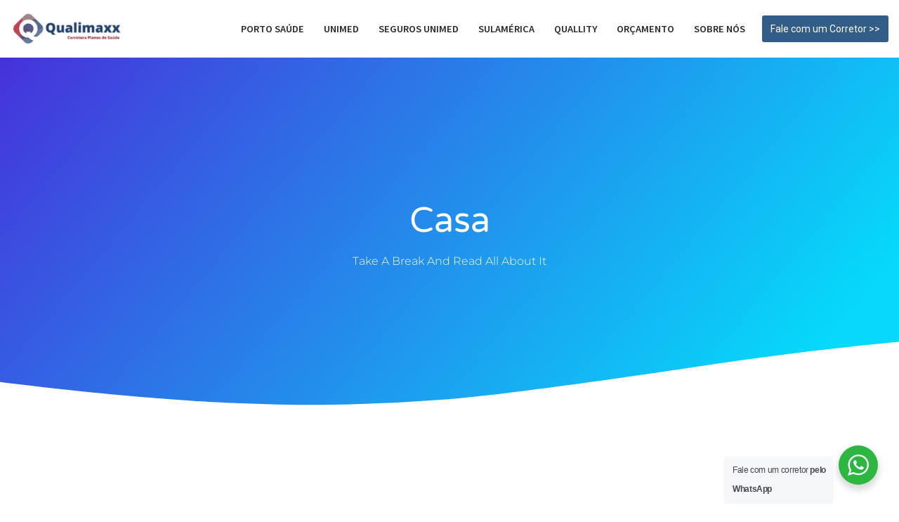

--- FILE ---
content_type: text/html; charset=UTF-8
request_url: https://qualimaxxcorretora.com.br/tags/casa/
body_size: 25672
content:
<!DOCTYPE html>
<html lang="pt-BR">

<head>
	
	<meta charset="UTF-8">
	<meta name="viewport" content="width=device-width, initial-scale=1, minimum-scale=1">
	<link rel="profile" href="http://gmpg.org/xfn/11">
		<meta name='robots' content='index, follow, max-image-preview:large, max-snippet:-1, max-video-preview:-1' />

	<!-- This site is optimized with the Yoast SEO plugin v26.7 - https://yoast.com/wordpress/plugins/seo/ -->
	<title>Arquivos casa | Qualimaxx Corretora de Planos de Saúde</title>
	<link rel="canonical" href="https://qualimaxxcorretora.com.br/tags/casa/" />
	<meta property="og:locale" content="pt_BR" />
	<meta property="og:type" content="article" />
	<meta property="og:title" content="Arquivos casa | Qualimaxx Corretora de Planos de Saúde" />
	<meta property="og:url" content="https://qualimaxxcorretora.com.br/tags/casa/" />
	<meta property="og:site_name" content="Qualimaxx Corretora de Planos de Saúde" />
	<meta name="twitter:card" content="summary_large_image" />
	<meta name="twitter:site" content="@inovaseomarket" />
	<script type="application/ld+json" class="yoast-schema-graph">{"@context":"https://schema.org","@graph":[{"@type":"CollectionPage","@id":"https://qualimaxxcorretora.com.br/tags/casa/","url":"https://qualimaxxcorretora.com.br/tags/casa/","name":"Arquivos casa | Qualimaxx Corretora de Planos de Saúde","isPartOf":{"@id":"https://qualimaxxcorretora.com.br/#website"},"primaryImageOfPage":{"@id":"https://qualimaxxcorretora.com.br/tags/casa/#primaryimage"},"image":{"@id":"https://qualimaxxcorretora.com.br/tags/casa/#primaryimage"},"thumbnailUrl":"https://qualimaxxcorretora.com.br/wp-content/uploads/2020/08/familia_meia.jpg","breadcrumb":{"@id":"https://qualimaxxcorretora.com.br/tags/casa/#breadcrumb"},"inLanguage":"pt-BR"},{"@type":"ImageObject","inLanguage":"pt-BR","@id":"https://qualimaxxcorretora.com.br/tags/casa/#primaryimage","url":"https://qualimaxxcorretora.com.br/wp-content/uploads/2020/08/familia_meia.jpg","contentUrl":"https://qualimaxxcorretora.com.br/wp-content/uploads/2020/08/familia_meia.jpg","width":750,"height":500},{"@type":"BreadcrumbList","@id":"https://qualimaxxcorretora.com.br/tags/casa/#breadcrumb","itemListElement":[{"@type":"ListItem","position":1,"name":"Início","item":"https://qualimaxxcorretora.com.br/"},{"@type":"ListItem","position":2,"name":"casa"}]},{"@type":"WebSite","@id":"https://qualimaxxcorretora.com.br/#website","url":"https://qualimaxxcorretora.com.br/","name":"Qualimaxx Corretora de Planos de Saúde","description":"Somos corretora dos melhores planos de saúde em Brasília -DF, com mais de 10 anos de em excelência de serviços prestados ao nossos beneficiários. ","publisher":{"@id":"https://qualimaxxcorretora.com.br/#organization"},"potentialAction":[{"@type":"SearchAction","target":{"@type":"EntryPoint","urlTemplate":"https://qualimaxxcorretora.com.br/?s={search_term_string}"},"query-input":{"@type":"PropertyValueSpecification","valueRequired":true,"valueName":"search_term_string"}}],"inLanguage":"pt-BR"},{"@type":"Organization","@id":"https://qualimaxxcorretora.com.br/#organization","name":"Inova SEO Marketing Digital","url":"https://qualimaxxcorretora.com.br/","logo":{"@type":"ImageObject","inLanguage":"pt-BR","@id":"https://qualimaxxcorretora.com.br/#/schema/logo/image/","url":"https://qualimaxxcorretora.com.br/wp-content/uploads/2021/12/medicare-logo.png","contentUrl":"https://qualimaxxcorretora.com.br/wp-content/uploads/2021/12/medicare-logo.png","width":74,"height":46,"caption":"Inova SEO Marketing Digital"},"image":{"@id":"https://qualimaxxcorretora.com.br/#/schema/logo/image/"},"sameAs":["https://www.facebook.com/inovaseomarketing/","https://x.com/inovaseomarket"]}]}</script>
	<!-- / Yoast SEO plugin. -->


<link rel='dns-prefetch' href='//fonts.googleapis.com' />
<link rel="alternate" type="application/rss+xml" title="Feed para Qualimaxx Corretora de Planos de Saúde &raquo;" href="https://qualimaxxcorretora.com.br/feed/" />
<link rel="alternate" type="application/rss+xml" title="Feed de comentários para Qualimaxx Corretora de Planos de Saúde &raquo;" href="https://qualimaxxcorretora.com.br/comments/feed/" />
<link rel="alternate" type="application/rss+xml" title="Feed de tag para Qualimaxx Corretora de Planos de Saúde &raquo; casa" href="https://qualimaxxcorretora.com.br/tags/casa/feed/" />
<style id='wp-img-auto-sizes-contain-inline-css'>
img:is([sizes=auto i],[sizes^="auto," i]){contain-intrinsic-size:3000px 1500px}
/*# sourceURL=wp-img-auto-sizes-contain-inline-css */
</style>

<link rel='stylesheet' id='fluentform-elementor-widget-css' href='https://qualimaxxcorretora.com.br/wp-content/plugins/fluentform/assets/css/fluent-forms-elementor-widget.css?ver=6.1.12' media='all' />
<style id='wp-emoji-styles-inline-css'>

	img.wp-smiley, img.emoji {
		display: inline !important;
		border: none !important;
		box-shadow: none !important;
		height: 1em !important;
		width: 1em !important;
		margin: 0 0.07em !important;
		vertical-align: -0.1em !important;
		background: none !important;
		padding: 0 !important;
	}
/*# sourceURL=wp-emoji-styles-inline-css */
</style>
<link rel='stylesheet' id='wp-block-library-css' href='https://qualimaxxcorretora.com.br/wp-includes/css/dist/block-library/style.min.css?ver=6.9' media='all' />
<style id='classic-theme-styles-inline-css'>
/*! This file is auto-generated */
.wp-block-button__link{color:#fff;background-color:#32373c;border-radius:9999px;box-shadow:none;text-decoration:none;padding:calc(.667em + 2px) calc(1.333em + 2px);font-size:1.125em}.wp-block-file__button{background:#32373c;color:#fff;text-decoration:none}
/*# sourceURL=/wp-includes/css/classic-themes.min.css */
</style>
<link rel='stylesheet' id='wp-components-css' href='https://qualimaxxcorretora.com.br/wp-includes/css/dist/components/style.min.css?ver=6.9' media='all' />
<link rel='stylesheet' id='wp-preferences-css' href='https://qualimaxxcorretora.com.br/wp-includes/css/dist/preferences/style.min.css?ver=6.9' media='all' />
<link rel='stylesheet' id='wp-block-editor-css' href='https://qualimaxxcorretora.com.br/wp-includes/css/dist/block-editor/style.min.css?ver=6.9' media='all' />
<link rel='stylesheet' id='wp-reusable-blocks-css' href='https://qualimaxxcorretora.com.br/wp-includes/css/dist/reusable-blocks/style.min.css?ver=6.9' media='all' />
<link rel='stylesheet' id='wp-patterns-css' href='https://qualimaxxcorretora.com.br/wp-includes/css/dist/patterns/style.min.css?ver=6.9' media='all' />
<link rel='stylesheet' id='wp-editor-css' href='https://qualimaxxcorretora.com.br/wp-includes/css/dist/editor/style.min.css?ver=6.9' media='all' />
<link rel='stylesheet' id='nta_whatsapp-style-css-css' href='https://qualimaxxcorretora.com.br/wp-content/plugins/whatsapp-for-wordpress/dist/blocks.style.build.css?ver=6.9' media='all' />
<style id='global-styles-inline-css'>
:root{--wp--preset--aspect-ratio--square: 1;--wp--preset--aspect-ratio--4-3: 4/3;--wp--preset--aspect-ratio--3-4: 3/4;--wp--preset--aspect-ratio--3-2: 3/2;--wp--preset--aspect-ratio--2-3: 2/3;--wp--preset--aspect-ratio--16-9: 16/9;--wp--preset--aspect-ratio--9-16: 9/16;--wp--preset--color--black: #000000;--wp--preset--color--cyan-bluish-gray: #abb8c3;--wp--preset--color--white: #ffffff;--wp--preset--color--pale-pink: #f78da7;--wp--preset--color--vivid-red: #cf2e2e;--wp--preset--color--luminous-vivid-orange: #ff6900;--wp--preset--color--luminous-vivid-amber: #fcb900;--wp--preset--color--light-green-cyan: #7bdcb5;--wp--preset--color--vivid-green-cyan: #00d084;--wp--preset--color--pale-cyan-blue: #8ed1fc;--wp--preset--color--vivid-cyan-blue: #0693e3;--wp--preset--color--vivid-purple: #9b51e0;--wp--preset--color--neve-link-color: var(--nv-primary-accent);--wp--preset--color--neve-link-hover-color: var(--nv-secondary-accent);--wp--preset--color--nv-site-bg: var(--nv-site-bg);--wp--preset--color--nv-light-bg: var(--nv-light-bg);--wp--preset--color--nv-dark-bg: var(--nv-dark-bg);--wp--preset--color--neve-text-color: var(--nv-text-color);--wp--preset--color--nv-text-dark-bg: var(--nv-text-dark-bg);--wp--preset--color--nv-c-1: var(--nv-c-1);--wp--preset--color--nv-c-2: var(--nv-c-2);--wp--preset--gradient--vivid-cyan-blue-to-vivid-purple: linear-gradient(135deg,rgb(6,147,227) 0%,rgb(155,81,224) 100%);--wp--preset--gradient--light-green-cyan-to-vivid-green-cyan: linear-gradient(135deg,rgb(122,220,180) 0%,rgb(0,208,130) 100%);--wp--preset--gradient--luminous-vivid-amber-to-luminous-vivid-orange: linear-gradient(135deg,rgb(252,185,0) 0%,rgb(255,105,0) 100%);--wp--preset--gradient--luminous-vivid-orange-to-vivid-red: linear-gradient(135deg,rgb(255,105,0) 0%,rgb(207,46,46) 100%);--wp--preset--gradient--very-light-gray-to-cyan-bluish-gray: linear-gradient(135deg,rgb(238,238,238) 0%,rgb(169,184,195) 100%);--wp--preset--gradient--cool-to-warm-spectrum: linear-gradient(135deg,rgb(74,234,220) 0%,rgb(151,120,209) 20%,rgb(207,42,186) 40%,rgb(238,44,130) 60%,rgb(251,105,98) 80%,rgb(254,248,76) 100%);--wp--preset--gradient--blush-light-purple: linear-gradient(135deg,rgb(255,206,236) 0%,rgb(152,150,240) 100%);--wp--preset--gradient--blush-bordeaux: linear-gradient(135deg,rgb(254,205,165) 0%,rgb(254,45,45) 50%,rgb(107,0,62) 100%);--wp--preset--gradient--luminous-dusk: linear-gradient(135deg,rgb(255,203,112) 0%,rgb(199,81,192) 50%,rgb(65,88,208) 100%);--wp--preset--gradient--pale-ocean: linear-gradient(135deg,rgb(255,245,203) 0%,rgb(182,227,212) 50%,rgb(51,167,181) 100%);--wp--preset--gradient--electric-grass: linear-gradient(135deg,rgb(202,248,128) 0%,rgb(113,206,126) 100%);--wp--preset--gradient--midnight: linear-gradient(135deg,rgb(2,3,129) 0%,rgb(40,116,252) 100%);--wp--preset--font-size--small: 13px;--wp--preset--font-size--medium: 20px;--wp--preset--font-size--large: 36px;--wp--preset--font-size--x-large: 42px;--wp--preset--spacing--20: 0.44rem;--wp--preset--spacing--30: 0.67rem;--wp--preset--spacing--40: 1rem;--wp--preset--spacing--50: 1.5rem;--wp--preset--spacing--60: 2.25rem;--wp--preset--spacing--70: 3.38rem;--wp--preset--spacing--80: 5.06rem;--wp--preset--shadow--natural: 6px 6px 9px rgba(0, 0, 0, 0.2);--wp--preset--shadow--deep: 12px 12px 50px rgba(0, 0, 0, 0.4);--wp--preset--shadow--sharp: 6px 6px 0px rgba(0, 0, 0, 0.2);--wp--preset--shadow--outlined: 6px 6px 0px -3px rgb(255, 255, 255), 6px 6px rgb(0, 0, 0);--wp--preset--shadow--crisp: 6px 6px 0px rgb(0, 0, 0);}:where(.is-layout-flex){gap: 0.5em;}:where(.is-layout-grid){gap: 0.5em;}body .is-layout-flex{display: flex;}.is-layout-flex{flex-wrap: wrap;align-items: center;}.is-layout-flex > :is(*, div){margin: 0;}body .is-layout-grid{display: grid;}.is-layout-grid > :is(*, div){margin: 0;}:where(.wp-block-columns.is-layout-flex){gap: 2em;}:where(.wp-block-columns.is-layout-grid){gap: 2em;}:where(.wp-block-post-template.is-layout-flex){gap: 1.25em;}:where(.wp-block-post-template.is-layout-grid){gap: 1.25em;}.has-black-color{color: var(--wp--preset--color--black) !important;}.has-cyan-bluish-gray-color{color: var(--wp--preset--color--cyan-bluish-gray) !important;}.has-white-color{color: var(--wp--preset--color--white) !important;}.has-pale-pink-color{color: var(--wp--preset--color--pale-pink) !important;}.has-vivid-red-color{color: var(--wp--preset--color--vivid-red) !important;}.has-luminous-vivid-orange-color{color: var(--wp--preset--color--luminous-vivid-orange) !important;}.has-luminous-vivid-amber-color{color: var(--wp--preset--color--luminous-vivid-amber) !important;}.has-light-green-cyan-color{color: var(--wp--preset--color--light-green-cyan) !important;}.has-vivid-green-cyan-color{color: var(--wp--preset--color--vivid-green-cyan) !important;}.has-pale-cyan-blue-color{color: var(--wp--preset--color--pale-cyan-blue) !important;}.has-vivid-cyan-blue-color{color: var(--wp--preset--color--vivid-cyan-blue) !important;}.has-vivid-purple-color{color: var(--wp--preset--color--vivid-purple) !important;}.has-neve-link-color-color{color: var(--wp--preset--color--neve-link-color) !important;}.has-neve-link-hover-color-color{color: var(--wp--preset--color--neve-link-hover-color) !important;}.has-nv-site-bg-color{color: var(--wp--preset--color--nv-site-bg) !important;}.has-nv-light-bg-color{color: var(--wp--preset--color--nv-light-bg) !important;}.has-nv-dark-bg-color{color: var(--wp--preset--color--nv-dark-bg) !important;}.has-neve-text-color-color{color: var(--wp--preset--color--neve-text-color) !important;}.has-nv-text-dark-bg-color{color: var(--wp--preset--color--nv-text-dark-bg) !important;}.has-nv-c-1-color{color: var(--wp--preset--color--nv-c-1) !important;}.has-nv-c-2-color{color: var(--wp--preset--color--nv-c-2) !important;}.has-black-background-color{background-color: var(--wp--preset--color--black) !important;}.has-cyan-bluish-gray-background-color{background-color: var(--wp--preset--color--cyan-bluish-gray) !important;}.has-white-background-color{background-color: var(--wp--preset--color--white) !important;}.has-pale-pink-background-color{background-color: var(--wp--preset--color--pale-pink) !important;}.has-vivid-red-background-color{background-color: var(--wp--preset--color--vivid-red) !important;}.has-luminous-vivid-orange-background-color{background-color: var(--wp--preset--color--luminous-vivid-orange) !important;}.has-luminous-vivid-amber-background-color{background-color: var(--wp--preset--color--luminous-vivid-amber) !important;}.has-light-green-cyan-background-color{background-color: var(--wp--preset--color--light-green-cyan) !important;}.has-vivid-green-cyan-background-color{background-color: var(--wp--preset--color--vivid-green-cyan) !important;}.has-pale-cyan-blue-background-color{background-color: var(--wp--preset--color--pale-cyan-blue) !important;}.has-vivid-cyan-blue-background-color{background-color: var(--wp--preset--color--vivid-cyan-blue) !important;}.has-vivid-purple-background-color{background-color: var(--wp--preset--color--vivid-purple) !important;}.has-neve-link-color-background-color{background-color: var(--wp--preset--color--neve-link-color) !important;}.has-neve-link-hover-color-background-color{background-color: var(--wp--preset--color--neve-link-hover-color) !important;}.has-nv-site-bg-background-color{background-color: var(--wp--preset--color--nv-site-bg) !important;}.has-nv-light-bg-background-color{background-color: var(--wp--preset--color--nv-light-bg) !important;}.has-nv-dark-bg-background-color{background-color: var(--wp--preset--color--nv-dark-bg) !important;}.has-neve-text-color-background-color{background-color: var(--wp--preset--color--neve-text-color) !important;}.has-nv-text-dark-bg-background-color{background-color: var(--wp--preset--color--nv-text-dark-bg) !important;}.has-nv-c-1-background-color{background-color: var(--wp--preset--color--nv-c-1) !important;}.has-nv-c-2-background-color{background-color: var(--wp--preset--color--nv-c-2) !important;}.has-black-border-color{border-color: var(--wp--preset--color--black) !important;}.has-cyan-bluish-gray-border-color{border-color: var(--wp--preset--color--cyan-bluish-gray) !important;}.has-white-border-color{border-color: var(--wp--preset--color--white) !important;}.has-pale-pink-border-color{border-color: var(--wp--preset--color--pale-pink) !important;}.has-vivid-red-border-color{border-color: var(--wp--preset--color--vivid-red) !important;}.has-luminous-vivid-orange-border-color{border-color: var(--wp--preset--color--luminous-vivid-orange) !important;}.has-luminous-vivid-amber-border-color{border-color: var(--wp--preset--color--luminous-vivid-amber) !important;}.has-light-green-cyan-border-color{border-color: var(--wp--preset--color--light-green-cyan) !important;}.has-vivid-green-cyan-border-color{border-color: var(--wp--preset--color--vivid-green-cyan) !important;}.has-pale-cyan-blue-border-color{border-color: var(--wp--preset--color--pale-cyan-blue) !important;}.has-vivid-cyan-blue-border-color{border-color: var(--wp--preset--color--vivid-cyan-blue) !important;}.has-vivid-purple-border-color{border-color: var(--wp--preset--color--vivid-purple) !important;}.has-neve-link-color-border-color{border-color: var(--wp--preset--color--neve-link-color) !important;}.has-neve-link-hover-color-border-color{border-color: var(--wp--preset--color--neve-link-hover-color) !important;}.has-nv-site-bg-border-color{border-color: var(--wp--preset--color--nv-site-bg) !important;}.has-nv-light-bg-border-color{border-color: var(--wp--preset--color--nv-light-bg) !important;}.has-nv-dark-bg-border-color{border-color: var(--wp--preset--color--nv-dark-bg) !important;}.has-neve-text-color-border-color{border-color: var(--wp--preset--color--neve-text-color) !important;}.has-nv-text-dark-bg-border-color{border-color: var(--wp--preset--color--nv-text-dark-bg) !important;}.has-nv-c-1-border-color{border-color: var(--wp--preset--color--nv-c-1) !important;}.has-nv-c-2-border-color{border-color: var(--wp--preset--color--nv-c-2) !important;}.has-vivid-cyan-blue-to-vivid-purple-gradient-background{background: var(--wp--preset--gradient--vivid-cyan-blue-to-vivid-purple) !important;}.has-light-green-cyan-to-vivid-green-cyan-gradient-background{background: var(--wp--preset--gradient--light-green-cyan-to-vivid-green-cyan) !important;}.has-luminous-vivid-amber-to-luminous-vivid-orange-gradient-background{background: var(--wp--preset--gradient--luminous-vivid-amber-to-luminous-vivid-orange) !important;}.has-luminous-vivid-orange-to-vivid-red-gradient-background{background: var(--wp--preset--gradient--luminous-vivid-orange-to-vivid-red) !important;}.has-very-light-gray-to-cyan-bluish-gray-gradient-background{background: var(--wp--preset--gradient--very-light-gray-to-cyan-bluish-gray) !important;}.has-cool-to-warm-spectrum-gradient-background{background: var(--wp--preset--gradient--cool-to-warm-spectrum) !important;}.has-blush-light-purple-gradient-background{background: var(--wp--preset--gradient--blush-light-purple) !important;}.has-blush-bordeaux-gradient-background{background: var(--wp--preset--gradient--blush-bordeaux) !important;}.has-luminous-dusk-gradient-background{background: var(--wp--preset--gradient--luminous-dusk) !important;}.has-pale-ocean-gradient-background{background: var(--wp--preset--gradient--pale-ocean) !important;}.has-electric-grass-gradient-background{background: var(--wp--preset--gradient--electric-grass) !important;}.has-midnight-gradient-background{background: var(--wp--preset--gradient--midnight) !important;}.has-small-font-size{font-size: var(--wp--preset--font-size--small) !important;}.has-medium-font-size{font-size: var(--wp--preset--font-size--medium) !important;}.has-large-font-size{font-size: var(--wp--preset--font-size--large) !important;}.has-x-large-font-size{font-size: var(--wp--preset--font-size--x-large) !important;}
:where(.wp-block-post-template.is-layout-flex){gap: 1.25em;}:where(.wp-block-post-template.is-layout-grid){gap: 1.25em;}
:where(.wp-block-term-template.is-layout-flex){gap: 1.25em;}:where(.wp-block-term-template.is-layout-grid){gap: 1.25em;}
:where(.wp-block-columns.is-layout-flex){gap: 2em;}:where(.wp-block-columns.is-layout-grid){gap: 2em;}
:root :where(.wp-block-pullquote){font-size: 1.5em;line-height: 1.6;}
/*# sourceURL=global-styles-inline-css */
</style>
<link rel='stylesheet' id='nta-css-popup-css' href='https://qualimaxxcorretora.com.br/wp-content/plugins/whatsapp-for-wordpress/assets/css/style.css?ver=6.9' media='all' />
<link rel='stylesheet' id='neve-style-css' href='https://qualimaxxcorretora.com.br/wp-content/themes/neve/style-main-new.min.css?ver=4.1.2' media='all' />
<style id='neve-style-inline-css'>
.is-menu-sidebar .header-menu-sidebar { visibility: visible; }.is-menu-sidebar.menu_sidebar_slide_left .header-menu-sidebar { transform: translate3d(0, 0, 0); left: 0; }.is-menu-sidebar.menu_sidebar_slide_right .header-menu-sidebar { transform: translate3d(0, 0, 0); right: 0; }.is-menu-sidebar.menu_sidebar_pull_right .header-menu-sidebar, .is-menu-sidebar.menu_sidebar_pull_left .header-menu-sidebar { transform: translateX(0); }.is-menu-sidebar.menu_sidebar_dropdown .header-menu-sidebar { height: auto; }.is-menu-sidebar.menu_sidebar_dropdown .header-menu-sidebar-inner { max-height: 400px; padding: 20px 0; }.is-menu-sidebar.menu_sidebar_full_canvas .header-menu-sidebar { opacity: 1; }.header-menu-sidebar .menu-item-nav-search:not(.floating) { pointer-events: none; }.header-menu-sidebar .menu-item-nav-search .is-menu-sidebar { pointer-events: unset; }
.nv-meta-list li.meta:not(:last-child):after { content:"/" }.nv-meta-list .no-mobile{
			display:none;
		}.nv-meta-list li.last::after{
			content: ""!important;
		}@media (min-width: 769px) {
			.nv-meta-list .no-mobile {
				display: inline-block;
			}
			.nv-meta-list li.last:not(:last-child)::after {
		 		content: "/" !important;
			}
		}
.nav-ul li .caret svg, .nav-ul li .caret img{width:var(--smiconsize, 0.5em);height:var(--smiconsize, 0.5em);}.nav-ul .sub-menu li {border-style: var(--itembstyle);}
 :root{ --container: 748px;--postwidth:100%; --primarybtnbg: var(--nv-primary-accent); --primarybtnhoverbg: var(--nv-secondary-accent); --secondarybtnhoverbg: var(--nv-primary-accent); --primarybtncolor: var(--nv-text-dark-bg); --secondarybtncolor: var(--nv-primary-accent); --primarybtnhovercolor: #ffffff; --secondarybtnhovercolor: rgba(0, 0, 0, 0);--primarybtnborderradius:4px;--secondarybtnborderradius:4px;--secondarybtnborderwidth:3px;--btnpadding:15px 30px;--primarybtnpadding:15px 30px;--secondarybtnpadding:calc(15px - 3px) calc(30px - 3px); --btnlineheight: 1.6em; --btnfontweight: 500; --bodyfontfamily: Roboto; --bodyfontsize: 15px; --bodylineheight: 1.6em; --bodyletterspacing: 0px; --bodyfontweight: 400; --bodytexttransform: none; --headingsfontfamily: Roboto; --h1fontsize: 36px; --h1fontweight: none; --h1lineheight: 1.4em; --h1letterspacing: 0px; --h1texttransform: none; --h2fontsize: 28px; --h2fontweight: none; --h2lineheight: 1.4em; --h2letterspacing: 0px; --h2texttransform: none; --h3fontsize: 24px; --h3fontweight: none; --h3lineheight: 1.4em; --h3letterspacing: 0px; --h3texttransform: none; --h4fontsize: 20px; --h4fontweight: 600; --h4lineheight: 1.4em; --h4letterspacing: 0px; --h4texttransform: capitalize; --h5fontsize: 18px; --h5fontweight: 600; --h5lineheight: 1.4em; --h5letterspacing: 0px; --h5texttransform: capitalize; --h6fontsize: 14px; --h6fontweight: 600; --h6lineheight: 1.4em; --h6letterspacing: 0px; --h6texttransform: capitalize;--formfieldborderwidth:2px;--formfieldborderradius:3px; --formfieldbgcolor: var(--nv-site-bg); --formfieldbordercolor: #f7f7f7; --formfieldcolor: var(--nv-text-color);--formfieldpadding:10px 12px; } .layout-grid .nv-post-thumbnail-wrap{ margin-right:-20px;margin-left:-20px; } .nv-index-posts{ --borderradius:4px;--padding:0px 20px 20px 20px;--cardboxshadow:0 0 0px 0 rgba(0,0,0,0.1); --cardbgcolor: var(--nv-light-bg); --cardcolor: var(--nv-text-color); --gridspacing: 30px; } .has-neve-button-color-color{ color: var(--nv-primary-accent)!important; } .has-neve-button-color-background-color{ background-color: var(--nv-primary-accent)!important; } .single-post-container .alignfull > [class*="__inner-container"], .single-post-container .alignwide > [class*="__inner-container"]{ max-width:718px } .nv-meta-list{ --avatarsize: 20px; } .single .nv-meta-list{ --avatarsize: 20px; } .blog .blog-entry-title, .archive .blog-entry-title{ --fontsize: 29px; } .blog .nv-meta-list li, .archive .nv-meta-list li{ --fontweight: 600; --texttransform: uppercase; } .single h1.entry-title{ --fontsize: 30px; } .single .nv-meta-list li{ --fontweight: 600; --texttransform: uppercase; } .nv-is-boxed.nv-comments-wrap{ --padding:20px; } .nv-is-boxed.comment-respond{ --padding:20px; } .nv-single-post-wrap{ --spacing: 60px; } .single:not(.single-product), .page{ --c-vspace:0 0 0 0;; } .global-styled{ --bgcolor: var(--nv-site-bg); } .header-top{ --rowbwidth:0px; --rowbcolor: var(--nv-light-bg); --color: var(--nv-text-color); } .header-main{ --rowbwidth:0px; --rowbcolor: var(--nv-light-bg); --color: var(--nv-text-color); } .header-bottom{ --rowbwidth:0px; --rowbcolor: var(--nv-light-bg); --color: var(--nv-text-color); } .header-menu-sidebar-bg{ --justify: flex-start; --textalign: left;--flexg: 1;--wrapdropdownwidth: auto; --color: var(--nv-text-color); --bgcolor: var(--nv-site-bg); } .header-menu-sidebar{ width: 350px; } .builder-item--logo{ --maxwidth: 130px; --color: var(--nv-text-color); --fs: 24px;--padding:10px 0;--margin:0; --textalign: left;--justify: flex-start; } .builder-item--nav-icon,.header-menu-sidebar .close-sidebar-panel .navbar-toggle{ --borderradius:3px;--borderwidth:1px; } .builder-item--nav-icon{ --label-margin:0 5px 0 0;;--padding:10px 15px;--margin:0; } .builder-item--primary-menu{ --color: var(--nv-text-color); --hovercolor: var(--nv-primary-accent); --hovertextcolor: var(--nv-text-color); --activecolor: var(--nv-primary-accent); --spacing: 20px; --height: 25px; --smiconsize: 7px;--padding:0;--margin:0; --fontfamily: "Source Sans Pro"; --fontsize: 1em; --lineheight: 1.6em; --letterspacing: 0px; --fontweight: 600; --texttransform: uppercase; --iconsize: 1em; } .builder-item--primary-menu .sub-menu{ --bstyle: none; --itembstyle: none; } .hfg-is-group.has-primary-menu .inherit-ff{ --inheritedff: Source Sans Pro; --inheritedfw: 600; } .builder-item--secondary-menu{ --color: var(--nv-text-color); --hovercolor: var(--nv-secondary-accent); --hovertextcolor: var(--nv-text-color); --spacing: 20px; --height: 25px;--padding:0;--margin:0; --fontsize: 1em; --lineheight: 1.6em; --letterspacing: 0px; --fontweight: 600; --texttransform: uppercase; --iconsize: 1em; } .hfg-is-group.has-secondary-menu .inherit-ff{ --inheritedfw: 600; } .builder-item--button_base_2{ --primarybtnbg: var(--nv-primary-accent); --primarybtncolor: #fff; --primarybtnhoverbg: var(--nv-primary-accent); --primarybtnhovercolor: #fff;--primarybtnborderradius:3px;--primarybtnshadow:none;--primarybtnhovershadow:none;--padding:8px 12px;--margin:0; } .footer-top-inner .row{ grid-template-columns:1fr; --valign: flex-start; } .footer-top{ --rowbcolor: var(--nv-light-bg); --color: var(--nv-text-dark-bg); --bgcolor: #ffffff; } .footer-main-inner .row{ grid-template-columns:repeat(4, 1fr); --valign: flex-start; } .footer-main{ --rowbwidth:0px; --rowbcolor: var(--nv-primary-accent); --color: var(--nv-text-dark-bg); --bgcolor: var(--nv-dark-bg); } .footer-bottom-inner .row{ grid-template-columns:1fr; --valign: center; } .footer-bottom{ --rowbwidth:0px; --rowbcolor: var(--nv-light-bg); --color: var(--nv-text-dark-bg); --bgcolor: var(--nv-secondary-accent); } .builder-item--footer-one-widgets{ --padding:40px 20px 20px 20px;;--margin:0; --textalign: center;--justify: center; } .builder-item--footer-two-widgets{ --padding:20px;--margin:0; --textalign: center;--justify: center; } .builder-item--footer-three-widgets{ --padding:20px 20px 40px 20px;;--margin:0; --textalign: center;--justify: center; } .builder-item--footer-four-widgets{ --padding:0 0 40px 0;;--margin:0; --textalign: center;--justify: center; } .builder-item--widget-area-4{ --padding:0;--margin:0 0 -19px 0;; --textalign: left;--justify: flex-start; } .page_header-top{ --rowbcolor: var(--nv-light-bg); --color: var(--nv-text-color); --bgcolor: var(--nv-site-bg); } .page_header-bottom{ --rowbcolor: var(--nv-light-bg); --color: var(--nv-text-color); --bgcolor: var(--nv-site-bg); } .scroll-to-top{ --color: var(--nv-text-dark-bg);--padding:8px 10px; --borderradius: 3px; --bgcolor: var(--nv-primary-accent); --hovercolor: var(--nv-text-dark-bg); --hoverbgcolor: var(--nv-primary-accent);--size:16px; } @media(min-width: 576px){ :root{ --container: 992px;--postwidth:50%;--btnpadding:15px 30px;--primarybtnpadding:15px 30px;--secondarybtnpadding:calc(15px - 3px) calc(30px - 3px); --btnlineheight: 1.6em; --bodyfontsize: 16px; --bodylineheight: 1.6em; --bodyletterspacing: 0px; --h1fontsize: 48px; --h1lineheight: 1.4em; --h1letterspacing: 0px; --h2fontsize: 38px; --h2lineheight: 1.4em; --h2letterspacing: 0px; --h3fontsize: 28px; --h3lineheight: 1.4em; --h3letterspacing: 0px; --h4fontsize: 24px; --h4lineheight: 1.4em; --h4letterspacing: 0px; --h5fontsize: 20px; --h5lineheight: 1.4em; --h5letterspacing: 0px; --h6fontsize: 16px; --h6lineheight: 1.4em; --h6letterspacing: 0px; } .nv-index-posts{ --gridspacing: 30px; } .single-post-container .alignfull > [class*="__inner-container"], .single-post-container .alignwide > [class*="__inner-container"]{ max-width:962px } .nv-meta-list{ --avatarsize: 20px; } .single .nv-meta-list{ --avatarsize: 20px; } .blog .blog-entry-title, .archive .blog-entry-title{ --fontsize: 28px; } .single h1.entry-title{ --fontsize: 40px; } .nv-is-boxed.nv-comments-wrap{ --padding:30px; } .nv-is-boxed.comment-respond{ --padding:30px; } .nv-single-post-wrap{ --spacing: 60px; } .single:not(.single-product), .page{ --c-vspace:0 0 0 0;; } .header-top{ --rowbwidth:0px; } .header-main{ --rowbwidth:0px; } .header-bottom{ --rowbwidth:0px; } .header-menu-sidebar-bg{ --justify: flex-start; --textalign: left;--flexg: 1;--wrapdropdownwidth: auto; } .header-menu-sidebar{ width: 350px; } .builder-item--logo{ --maxwidth: 40px; --fs: 24px;--padding:10px 0;--margin:0; --textalign: left;--justify: flex-start; } .builder-item--nav-icon{ --label-margin:0 5px 0 0;;--padding:10px 15px;--margin:0; } .builder-item--primary-menu{ --spacing: 20px; --height: 25px; --smiconsize: 7px;--padding:0;--margin:0; --fontsize: 1em; --lineheight: 1.6em; --letterspacing: 0px; --iconsize: 1em; } .builder-item--secondary-menu{ --spacing: 20px; --height: 25px;--padding:0;--margin:0; --fontsize: 1em; --lineheight: 1.6em; --letterspacing: 0px; --iconsize: 1em; } .builder-item--button_base_2{ --padding:8px 12px;--margin:0; } .footer-main{ --rowbwidth:0px; } .footer-bottom{ --rowbwidth:0px; } .builder-item--footer-one-widgets{ --padding:20px;--margin:0; --textalign: left;--justify: flex-start; } .builder-item--footer-two-widgets{ --padding:20px;--margin:0; --textalign: left;--justify: flex-start; } .builder-item--footer-three-widgets{ --padding:20px;--margin:0; --textalign: left;--justify: flex-start; } .builder-item--footer-four-widgets{ --padding:0 0 40px 0;;--margin:0; --textalign: left;--justify: flex-start; } .builder-item--widget-area-4{ --padding:0;--margin:0; --textalign: left;--justify: flex-start; } .scroll-to-top{ --padding:8px 10px;--size:16px; } }@media(min-width: 960px){ :root{ --container: 1140px;--postwidth:33.333333333333%;--btnpadding:12px 20px;--primarybtnpadding:12px 20px;--secondarybtnpadding:calc(12px - 3px) calc(20px - 3px); --btnfs: 14px; --btnlineheight: 1.6em; --bodyfontsize: 16px; --bodylineheight: 1.7em; --bodyletterspacing: 0px; --h1fontsize: 68px; --h1lineheight: 1.4em; --h1letterspacing: 0px; --h2fontsize: 44px; --h2lineheight: 1.4em; --h2letterspacing: 0px; --h3fontsize: 28px; --h3lineheight: 1.4em; --h3letterspacing: 0px; --h4fontsize: 22px; --h4lineheight: 1.4em; --h4letterspacing: 0px; --h5fontsize: 18px; --h5lineheight: 1.4em; --h5letterspacing: 0px; --h6fontsize: 16px; --h6lineheight: 1.4em; --h6letterspacing: 0px; } .layout-grid .nv-post-thumbnail-wrap{ margin-right:-20px;margin-left:-20px; } .nv-index-posts{ --padding:00px 20px 20px 20px; --gridspacing: 20px; } body:not(.single):not(.archive):not(.blog):not(.search):not(.error404) .neve-main > .container .col, body.post-type-archive-course .neve-main > .container .col, body.post-type-archive-llms_membership .neve-main > .container .col{ max-width: 100%; } body:not(.single):not(.archive):not(.blog):not(.search):not(.error404) .nv-sidebar-wrap, body.post-type-archive-course .nv-sidebar-wrap, body.post-type-archive-llms_membership .nv-sidebar-wrap{ max-width: 0%; } .neve-main > .archive-container .nv-index-posts.col{ max-width: 100%; } .neve-main > .archive-container .nv-sidebar-wrap{ max-width: 0%; } .neve-main > .single-post-container .nv-single-post-wrap.col{ max-width: 70%; } .single-post-container .alignfull > [class*="__inner-container"], .single-post-container .alignwide > [class*="__inner-container"]{ max-width:768px } .container-fluid.single-post-container .alignfull > [class*="__inner-container"], .container-fluid.single-post-container .alignwide > [class*="__inner-container"]{ max-width:calc(70% + 15px) } .neve-main > .single-post-container .nv-sidebar-wrap{ max-width: 30%; } .nv-meta-list{ --avatarsize: 20px; } .single .nv-meta-list{ --avatarsize: 20px; } .blog .blog-entry-title, .archive .blog-entry-title{ --fontsize: 28px; } .blog .nv-meta-list li, .archive .nv-meta-list li{ --fontsize: 0.9em; } .single h1.entry-title{ --fontsize: 48px; } .single .nv-meta-list li{ --fontsize: 0.9em; } .nv-is-boxed.nv-comments-wrap{ --padding:40px; } .nv-is-boxed.comment-respond{ --padding:40px; } .nv-single-post-wrap{ --spacing: 40px; } .single:not(.single-product), .page{ --c-vspace:0 0 0 0;; } .header-top{ --rowbwidth:0px; } .header-main{ --rowbwidth:0px; } .header-bottom{ --rowbwidth:0px; } .header-menu-sidebar-bg{ --justify: flex-start; --textalign: left;--flexg: 1;--wrapdropdownwidth: auto; } .header-menu-sidebar{ width: 350px; } .builder-item--logo{ --maxwidth: 160px; --fs: 24px;--padding:10px 0;--margin:0; --textalign: left;--justify: flex-start; } .builder-item--nav-icon{ --label-margin:0 5px 0 0;;--padding:10px 15px;--margin:0; } .builder-item--primary-menu{ --spacing: 20px; --height: 25px; --smiconsize: 7px;--padding:0;--margin:0; --fontsize: 0.9em; --lineheight: 1.6em; --letterspacing: 0px; --iconsize: 0.9em; } .builder-item--secondary-menu{ --spacing: 20px; --height: 25px;--padding:0;--margin:0; --fontsize: 0.9em; --lineheight: 1.6em; --letterspacing: 0px; --iconsize: 0.9em; } .builder-item--button_base_2{ --padding:8px 12px;--margin:0; } .footer-top{ --height:260px; } .footer-main{ --height:338px;--rowbwidth:15px; } .footer-bottom{ --rowbwidth:0px; } .builder-item--footer-one-widgets{ --padding:20px 0;--margin:0; --textalign: left;--justify: flex-start; } .builder-item--footer-two-widgets{ --padding:20px;--margin:0; --textalign: left;--justify: flex-start; } .builder-item--footer-three-widgets{ --padding:20px 0;--margin:0; --textalign: left;--justify: flex-start; } .builder-item--footer-four-widgets{ --padding:20px 0;--margin:0; --textalign: left;--justify: flex-start; } .builder-item--widget-area-4{ --padding:0;--margin:0 0 -25px 0;; --textalign: right;--justify: flex-end; } .scroll-to-top{ --padding:8px 10px;--size:16px; } }.nv-content-wrap .elementor a:not(.button):not(.wp-block-file__button){ text-decoration: none; }.scroll-to-top {right: 20px; border: none; position: fixed; bottom: 30px; display: none; opacity: 0; visibility: hidden; transition: opacity 0.3s ease-in-out, visibility 0.3s ease-in-out; align-items: center; justify-content: center; z-index: 999; } @supports (-webkit-overflow-scrolling: touch) { .scroll-to-top { bottom: 74px; } } .scroll-to-top.image { background-position: center; } .scroll-to-top .scroll-to-top-image { width: 100%; height: 100%; } .scroll-to-top .scroll-to-top-label { margin: 0; padding: 5px; } .scroll-to-top:hover { text-decoration: none; } .scroll-to-top.scroll-to-top-left {left: 20px; right: unset;} .scroll-to-top.scroll-show-mobile { display: flex; } @media (min-width: 960px) { .scroll-to-top { display: flex; } }.scroll-to-top { color: var(--color); padding: var(--padding); border-radius: var(--borderradius); background: var(--bgcolor); } .scroll-to-top:hover, .scroll-to-top:focus { color: var(--hovercolor); background: var(--hoverbgcolor); } .scroll-to-top-icon, .scroll-to-top.image .scroll-to-top-image { width: var(--size); height: var(--size); } .scroll-to-top-image { background-image: var(--bgimage); background-size: cover; }:root{--nv-primary-accent:#325d88;--nv-secondary-accent:#af1325;--nv-site-bg:#ffffff;--nv-light-bg:#e7e7e7;--nv-dark-bg:#123860;--nv-text-color:#23282d;--nv-text-dark-bg:#ffffff;--nv-c-1:#9a7f82;--nv-c-2:#8a8a8a;--nv-fallback-ff:Arial, Helvetica, sans-serif;}
:root{--e-global-color-nvprimaryaccent:#325d88;--e-global-color-nvsecondaryaccent:#af1325;--e-global-color-nvsitebg:#ffffff;--e-global-color-nvlightbg:#e7e7e7;--e-global-color-nvdarkbg:#123860;--e-global-color-nvtextcolor:#23282d;--e-global-color-nvtextdarkbg:#ffffff;--e-global-color-nvc1:#9a7f82;--e-global-color-nvc2:#8a8a8a;}
/*# sourceURL=neve-style-inline-css */
</style>
<link rel='stylesheet' id='neve-blog-pro-css' href='https://qualimaxxcorretora.com.br/wp-content/plugins/neve-pro-addon/includes/modules/blog_pro/assets/style.min.css?ver=3.1.1' media='all' />
<link rel='stylesheet' id='elementor-frontend-css' href='https://qualimaxxcorretora.com.br/wp-content/plugins/elementor/assets/css/frontend.min.css?ver=3.34.1' media='all' />
<style id='elementor-frontend-inline-css'>
.elementor-lightbox{z-index:100000 !important;}
/*# sourceURL=elementor-frontend-inline-css */
</style>
<link rel='stylesheet' id='widget-heading-css' href='https://qualimaxxcorretora.com.br/wp-content/plugins/elementor/assets/css/widget-heading.min.css?ver=3.34.1' media='all' />
<link rel='stylesheet' id='e-shapes-css' href='https://qualimaxxcorretora.com.br/wp-content/plugins/elementor/assets/css/conditionals/shapes.min.css?ver=3.34.1' media='all' />
<link rel='stylesheet' id='widget-posts-css' href='https://qualimaxxcorretora.com.br/wp-content/plugins/pro-elements/assets/css/widget-posts.min.css?ver=3.27.4' media='all' />
<link rel='stylesheet' id='e-motion-fx-css' href='https://qualimaxxcorretora.com.br/wp-content/plugins/pro-elements/assets/css/modules/motion-fx.min.css?ver=3.27.4' media='all' />
<link rel='stylesheet' id='widget-image-css' href='https://qualimaxxcorretora.com.br/wp-content/plugins/elementor/assets/css/widget-image.min.css?ver=3.34.1' media='all' />
<link rel='stylesheet' id='elementor-icons-css' href='https://qualimaxxcorretora.com.br/wp-content/plugins/elementor/assets/lib/eicons/css/elementor-icons.min.css?ver=5.45.0' media='all' />
<link rel='stylesheet' id='elementor-post-1098-css' href='https://qualimaxxcorretora.com.br/wp-content/uploads/elementor/css/post-1098.css?ver=1767883823' media='all' />
<link rel='stylesheet' id='neve-elementor-widgets-styles-css' href='https://qualimaxxcorretora.com.br/wp-content/plugins/neve-pro-addon/includes/modules/elementor_booster/assets/css/style.min.css?ver=3.1.1' media='all' />
<link rel='stylesheet' id='elementor-post-1120-css' href='https://qualimaxxcorretora.com.br/wp-content/uploads/elementor/css/post-1120.css?ver=1767884791' media='all' />
<link rel='stylesheet' id='neve-google-font-roboto-css' href='//fonts.googleapis.com/css?family=Roboto%3A400%2C700%2C600&#038;display=swap&#038;ver=4.1.2' media='all' />
<link rel='stylesheet' id='neve-google-font-source-sans-pro-css' href='//fonts.googleapis.com/css?family=Source+Sans+Pro%3A600%2C400&#038;display=swap&#038;ver=4.1.2' media='all' />
<link rel='stylesheet' id='elementor-gf-local-varelaround-css' href='https://qualimaxxcorretora.com.br/wp-content/uploads/elementor/google-fonts/css/varelaround.css?ver=1750337753' media='all' />
<link rel='stylesheet' id='elementor-gf-local-montserrat-css' href='https://qualimaxxcorretora.com.br/wp-content/uploads/elementor/google-fonts/css/montserrat.css?ver=1750337778' media='all' />
<link rel='stylesheet' id='elementor-icons-shared-0-css' href='https://qualimaxxcorretora.com.br/wp-content/plugins/elementor/assets/lib/font-awesome/css/fontawesome.min.css?ver=5.15.3' media='all' />
<link rel='stylesheet' id='elementor-icons-fa-solid-css' href='https://qualimaxxcorretora.com.br/wp-content/plugins/elementor/assets/lib/font-awesome/css/solid.min.css?ver=5.15.3' media='all' />
<script src="https://qualimaxxcorretora.com.br/wp-includes/js/jquery/jquery.min.js?ver=3.7.1" id="jquery-core-js"></script>
<script src="https://qualimaxxcorretora.com.br/wp-includes/js/jquery/jquery-migrate.min.js?ver=3.4.1" id="jquery-migrate-js"></script>
<script id="nta-js-popup-js-extra">
var ntawaAjax = {"url":"https://qualimaxxcorretora.com.br/wp-admin/admin-ajax.php"};
//# sourceURL=nta-js-popup-js-extra
</script>
<script src="https://qualimaxxcorretora.com.br/wp-content/plugins/whatsapp-for-wordpress/assets/js/main.js?ver=6.9" id="nta-js-popup-js"></script>
<link rel="https://api.w.org/" href="https://qualimaxxcorretora.com.br/wp-json/" /><link rel="alternate" title="JSON" type="application/json" href="https://qualimaxxcorretora.com.br/wp-json/wp/v2/tags/556" /><link rel="EditURI" type="application/rsd+xml" title="RSD" href="https://qualimaxxcorretora.com.br/xmlrpc.php?rsd" />
<meta name="generator" content="WordPress 6.9" />
<!-- Google tag (gtag.js) -->
<script async src="https://www.googletagmanager.com/gtag/js?id=G-NC919PQ4X6"></script>
<script>
  window.dataLayer = window.dataLayer || [];
  function gtag(){dataLayer.push(arguments);}
  gtag('js', new Date());

  gtag('config', 'G-NC919PQ4X6');
</script>        <style>
            .wa__stt_offline{
                pointer-events: none;
            }

            .wa__button_text_only_me .wa__btn_txt{
                padding-top: 16px !important;
                padding-bottom: 15px !important;
            }

            .wa__popup_content_item .wa__cs_img_wrap{
                width: 48px;
                height: 48px;
            }

            .wa__popup_chat_box .wa__popup_heading{
                background: #2db742;
            }

            .wa__btn_popup .wa__btn_popup_icon{
                background: #2db742;
            }

            .wa__popup_chat_box .wa__stt{
                border-left: 2px solid  #2db742;
            }

            .wa__popup_chat_box .wa__popup_heading .wa__popup_title{
                color: #fff;
            }

            .wa__popup_chat_box .wa__popup_heading .wa__popup_intro{
                color: #fff;
                opacity: 0.8;
            }

            .wa__popup_chat_box .wa__popup_heading .wa__popup_intro strong{

            }

            
        </style>

        <meta name="generator" content="Elementor 3.34.1; settings: css_print_method-external, google_font-enabled, font_display-auto">
<!-- Google Tag Manager -->
<script>(function(w,d,s,l,i){w[l]=w[l]||[];w[l].push({'gtm.start':
new Date().getTime(),event:'gtm.js'});var f=d.getElementsByTagName(s)[0],
j=d.createElement(s),dl=l!='dataLayer'?'&l='+l:'';j.async=true;j.src=
'https://www.googletagmanager.com/gtm.js?id='+i+dl;f.parentNode.insertBefore(j,f);
})(window,document,'script','dataLayer','GTM-T6T2NK42');</script>
<!-- End Google Tag Manager -->
			<style>
				.e-con.e-parent:nth-of-type(n+4):not(.e-lazyloaded):not(.e-no-lazyload),
				.e-con.e-parent:nth-of-type(n+4):not(.e-lazyloaded):not(.e-no-lazyload) * {
					background-image: none !important;
				}
				@media screen and (max-height: 1024px) {
					.e-con.e-parent:nth-of-type(n+3):not(.e-lazyloaded):not(.e-no-lazyload),
					.e-con.e-parent:nth-of-type(n+3):not(.e-lazyloaded):not(.e-no-lazyload) * {
						background-image: none !important;
					}
				}
				@media screen and (max-height: 640px) {
					.e-con.e-parent:nth-of-type(n+2):not(.e-lazyloaded):not(.e-no-lazyload),
					.e-con.e-parent:nth-of-type(n+2):not(.e-lazyloaded):not(.e-no-lazyload) * {
						background-image: none !important;
					}
				}
			</style>
						<meta name="theme-color" content="#FFFFFF">
			<link rel="icon" href="https://qualimaxxcorretora.com.br/wp-content/uploads/2023/02/cropped-Qualimaxx-FIACON-FUNDO-BRANCO-563-32x32.png" sizes="32x32" />
<link rel="icon" href="https://qualimaxxcorretora.com.br/wp-content/uploads/2023/02/cropped-Qualimaxx-FIACON-FUNDO-BRANCO-563-192x192.png" sizes="192x192" />
<link rel="apple-touch-icon" href="https://qualimaxxcorretora.com.br/wp-content/uploads/2023/02/cropped-Qualimaxx-FIACON-FUNDO-BRANCO-563-180x180.png" />
<meta name="msapplication-TileImage" content="https://qualimaxxcorretora.com.br/wp-content/uploads/2023/02/cropped-Qualimaxx-FIACON-FUNDO-BRANCO-563-270x270.png" />

	</head>

<body  class="archive tag tag-casa tag-556 wp-custom-logo wp-theme-neve  nv-blog-grid nv-sidebar-full-width menu_sidebar_slide_left elementor-page-1120 elementor-default elementor-template-full-width elementor-kit-1098" id="neve_body"  >
<!-- Google Tag Manager (noscript) -->
<noscript><iframe src="https://www.googletagmanager.com/ns.html?id=GTM-T6T2NK42"
height="0" width="0" style="display:none;visibility:hidden"></iframe></noscript>
<!-- End Google Tag Manager (noscript) -->
<div class="wrapper">
	
	<header class="header"  >
		<a class="neve-skip-link show-on-focus" href="#content" >
			Pular para o conteúdo		</a>
		<div id="header-grid"  class="hfg_header global-styled site-header">
	
<nav class="header--row header-main hide-on-mobile hide-on-tablet layout-fullwidth nv-navbar is_sticky header--row"
	data-row-id="main" data-show-on="desktop">

	<div
		class="header--row-inner header-main-inner">
		<div class="container">
			<div
				class="row row--wrapper"
				data-section="hfg_header_layout_main" >
				<div class="hfg-slot left"><div class="builder-item desktop-left"><div class="item--inner builder-item--logo"
		data-section="title_tagline"
		data-item-id="logo">
	
<div class="site-logo">
	<a class="brand" href="https://qualimaxxcorretora.com.br/" aria-label="Qualimaxx Corretora de Planos de Saúde Somos corretora dos melhores planos de saúde em Brasília -DF, com mais de 10 anos de em excelência de serviços prestados ao nossos beneficiários." rel="home"><div class="title-with-logo"><img width="200" height="58" src="https://qualimaxxcorretora.com.br/wp-content/uploads/2023/01/cropped-Qualimaxx-4x1-260.png" class="neve-site-logo skip-lazy" alt="Qualimaxx Corretora de Planos de Saúde- logo" data-variant="logo" decoding="async" /><div class="nv-title-tagline-wrap"></div></div></a></div>
	</div>

</div></div><div class="hfg-slot right"><div class="builder-item has-nav hfg-is-group has-primary-menu"><div class="item--inner builder-item--primary-menu has_menu"
		data-section="header_menu_primary"
		data-item-id="primary-menu">
	<div class="nv-nav-wrap">
	<div role="navigation" class="nav-menu-primary style-border-bottom m-style sm-style sm-style-border-bottom"
			aria-label="Menu primário">

		<ul id="nv-primary-navigation-main" class="primary-menu-ul nav-ul menu-desktop"><li id="menu-item-3575" class="menu-item menu-item-type-post_type menu-item-object-page menu-item-3575"><div class="wrap"><a href="https://qualimaxxcorretora.com.br/porto-saude/">Porto Saúde</a></div></li>
<li id="menu-item-3574" class="menu-item menu-item-type-post_type menu-item-object-page menu-item-3574"><div class="wrap"><a href="https://qualimaxxcorretora.com.br/unimed-linha-bem-star/">Unimed</a></div></li>
<li id="menu-item-3961" class="menu-item menu-item-type-post_type menu-item-object-page menu-item-3961"><div class="wrap"><a href="https://qualimaxxcorretora.com.br/seguros-unimed/">Seguros Unimed</a></div></li>
<li id="menu-item-3573" class="menu-item menu-item-type-post_type menu-item-object-page menu-item-3573"><div class="wrap"><a href="https://qualimaxxcorretora.com.br/sulamerica-saude-direto-brasilia/">SulAmérica</a></div></li>
<li id="menu-item-3572" class="menu-item menu-item-type-post_type menu-item-object-page menu-item-3572"><div class="wrap"><a href="https://qualimaxxcorretora.com.br/quallity-empresarial/">Quallity</a></div></li>
<li id="menu-item-3578" class="menu-item menu-item-type-post_type menu-item-object-page menu-item-3578"><div class="wrap"><a href="https://qualimaxxcorretora.com.br/orcamento/">Orçamento</a></div></li>
<li id="menu-item-3577" class="menu-item menu-item-type-post_type menu-item-object-page menu-item-3577"><div class="wrap"><a href="https://qualimaxxcorretora.com.br/empresa/">Sobre Nós</a></div></li>
</ul>	</div>
</div>

	</div>

<div class="item--inner builder-item--button_base_2"
		data-section="header_button_2"
		data-item-id="button_base_2">
	<div class="component-wrap">
	<a href="https://qualimaxxcorretora.com.br/orcamento/" class="button button-primary"
		>Fale com um Corretor &gt;&gt;</a>
</div>
	</div>

</div></div>							</div>
		</div>
	</div>
</nav>


<nav class="header--row header-main hide-on-desktop layout-fullwidth nv-navbar is_sticky header--row"
	data-row-id="main" data-show-on="mobile">

	<div
		class="header--row-inner header-main-inner">
		<div class="container">
			<div
				class="row row--wrapper"
				data-section="hfg_header_layout_main" >
				<div class="hfg-slot left"><div class="builder-item tablet-left mobile-left"><div class="item--inner builder-item--logo"
		data-section="title_tagline"
		data-item-id="logo">
	
<div class="site-logo">
	<a class="brand" href="https://qualimaxxcorretora.com.br/" aria-label="Qualimaxx Corretora de Planos de Saúde Somos corretora dos melhores planos de saúde em Brasília -DF, com mais de 10 anos de em excelência de serviços prestados ao nossos beneficiários." rel="home"><div class="title-with-logo"><img width="200" height="58" src="https://qualimaxxcorretora.com.br/wp-content/uploads/2023/01/cropped-Qualimaxx-4x1-260.png" class="neve-site-logo skip-lazy" alt="Qualimaxx Corretora de Planos de Saúde- logo" data-variant="logo" decoding="async" /><div class="nv-title-tagline-wrap"></div></div></a></div>
	</div>

</div></div><div class="hfg-slot right"><div class="builder-item mobile-right tablet-right"><div class="item--inner builder-item--nav-icon"
		data-section="header_menu_icon"
		data-item-id="nav-icon">
	<div class="menu-mobile-toggle item-button navbar-toggle-wrapper">
	<button type="button" class=" navbar-toggle"
			value="Menu de navegação"
					aria-label="Menu de navegação "
			aria-expanded="false" onclick="if('undefined' !== typeof toggleAriaClick ) { toggleAriaClick() }">
					<span class="bars">
				<span class="icon-bar"></span>
				<span class="icon-bar"></span>
				<span class="icon-bar"></span>
			</span>
					<span class="screen-reader-text">Menu de navegação</span>
	</button>
</div> <!--.navbar-toggle-wrapper-->


	</div>

</div></div>							</div>
		</div>
	</div>
</nav>

<div
		id="header-menu-sidebar" class="header-menu-sidebar tcb menu-sidebar-panel slide_left hfg-pe"
		data-row-id="sidebar">
	<div id="header-menu-sidebar-bg" class="header-menu-sidebar-bg">
				<div class="close-sidebar-panel navbar-toggle-wrapper">
			<button type="button" class="hamburger is-active  navbar-toggle active" 					value="Menu de navegação"
					aria-label="Menu de navegação "
					aria-expanded="false" onclick="if('undefined' !== typeof toggleAriaClick ) { toggleAriaClick() }">
								<span class="bars">
						<span class="icon-bar"></span>
						<span class="icon-bar"></span>
						<span class="icon-bar"></span>
					</span>
								<span class="screen-reader-text">
			Menu de navegação					</span>
			</button>
		</div>
					<div id="header-menu-sidebar-inner" class="header-menu-sidebar-inner tcb ">
						<div class="builder-item desktop-left tablet-left mobile-left"><div class="item--inner builder-item--secondary-menu has_menu"
		data-section="secondary_menu_primary"
		data-item-id="secondary-menu">
	<div class="nv-top-bar">
	<div role="navigation" class="menu-content nav-menu-secondary"
		aria-label="Menu secundário">
			</div>
</div>

	</div>

</div><div class="builder-item desktop-left tablet-left mobile-left"><div class="item--inner builder-item--button_base_2"
		data-section="header_button_2"
		data-item-id="button_base_2">
	<div class="component-wrap">
	<a href="https://qualimaxxcorretora.com.br/orcamento/" class="button button-primary"
		>Fale com um Corretor &gt;&gt;</a>
</div>
	</div>

</div>					</div>
	</div>
</div>
<div class="header-menu-sidebar-overlay hfg-ov hfg-pe" onclick="if('undefined' !== typeof toggleAriaClick ) { toggleAriaClick() }"></div>
</div>
	</header>

	<style>.nav-ul li:focus-within .wrap.active + .sub-menu { opacity: 1; visibility: visible; }.nav-ul li.neve-mega-menu:focus-within .wrap.active + .sub-menu { display: grid; }.nav-ul li > .wrap { display: flex; align-items: center; position: relative; padding: 0 4px; }.nav-ul:not(.menu-mobile):not(.neve-mega-menu) > li > .wrap > a { padding-top: 1px }</style>

	
	<main id="content" class="neve-main">

		<div data-elementor-type="archive" data-elementor-id="1120" class="elementor elementor-1120 elementor-location-archive" data-elementor-post-type="elementor_library">
					<section class="elementor-section elementor-top-section elementor-element elementor-element-3ef6e389 elementor-section-height-min-height elementor-section-boxed elementor-section-height-default elementor-section-items-middle" data-id="3ef6e389" data-element_type="section" data-settings="{&quot;background_background&quot;:&quot;gradient&quot;,&quot;shape_divider_bottom&quot;:&quot;waves&quot;}">
							<div class="elementor-background-overlay"></div>
						<div class="elementor-shape elementor-shape-bottom" aria-hidden="true" data-negative="false">
			<svg xmlns="http://www.w3.org/2000/svg" viewBox="0 0 1000 100" preserveAspectRatio="none">
	<path class="elementor-shape-fill" d="M421.9,6.5c22.6-2.5,51.5,0.4,75.5,5.3c23.6,4.9,70.9,23.5,100.5,35.7c75.8,32.2,133.7,44.5,192.6,49.7
	c23.6,2.1,48.7,3.5,103.4-2.5c54.7-6,106.2-25.6,106.2-25.6V0H0v30.3c0,0,72,32.6,158.4,30.5c39.2-0.7,92.8-6.7,134-22.4
	c21.2-8.1,52.2-18.2,79.7-24.2C399.3,7.9,411.6,7.5,421.9,6.5z"/>
</svg>		</div>
					<div class="elementor-container elementor-column-gap-default">
					<div class="elementor-column elementor-col-100 elementor-top-column elementor-element elementor-element-5d3df221" data-id="5d3df221" data-element_type="column">
			<div class="elementor-widget-wrap elementor-element-populated">
						<div class="elementor-element elementor-element-1b410846 elementor-widget elementor-widget-theme-archive-title elementor-page-title elementor-widget-heading" data-id="1b410846" data-element_type="widget" data-widget_type="theme-archive-title.default">
				<div class="elementor-widget-container">
					<h1 class="elementor-heading-title elementor-size-default">casa</h1>				</div>
				</div>
				<div class="elementor-element elementor-element-15a97829 elementor-widget elementor-widget-heading" data-id="15a97829" data-element_type="widget" data-widget_type="heading.default">
				<div class="elementor-widget-container">
					<h3 class="elementor-heading-title elementor-size-default">Take a break and read all about it</h3>				</div>
				</div>
					</div>
		</div>
					</div>
		</section>
				<section class="elementor-section elementor-top-section elementor-element elementor-element-4710bd78 elementor-section-boxed elementor-section-height-default elementor-section-height-default" data-id="4710bd78" data-element_type="section" data-settings="{&quot;background_background&quot;:&quot;classic&quot;}">
						<div class="elementor-container elementor-column-gap-default">
					<div class="elementor-column elementor-col-100 elementor-top-column elementor-element elementor-element-fb84173" data-id="fb84173" data-element_type="column">
			<div class="elementor-widget-wrap elementor-element-populated">
						<div class="elementor-element elementor-element-45e56de5 elementor-posts--align-center elementor-posts__hover-none elementor-grid-3 elementor-grid-tablet-2 elementor-grid-mobile-1 elementor-posts--thumbnail-top elementor-card-shadow-yes elementor-widget elementor-widget-archive-posts" data-id="45e56de5" data-element_type="widget" data-settings="{&quot;archive_cards_row_gap&quot;:{&quot;unit&quot;:&quot;px&quot;,&quot;size&quot;:&quot;30&quot;,&quot;sizes&quot;:[]},&quot;archive_cards_columns&quot;:&quot;3&quot;,&quot;archive_cards_columns_tablet&quot;:&quot;2&quot;,&quot;archive_cards_columns_mobile&quot;:&quot;1&quot;,&quot;archive_cards_row_gap_tablet&quot;:{&quot;unit&quot;:&quot;px&quot;,&quot;size&quot;:&quot;&quot;,&quot;sizes&quot;:[]},&quot;archive_cards_row_gap_mobile&quot;:{&quot;unit&quot;:&quot;px&quot;,&quot;size&quot;:&quot;&quot;,&quot;sizes&quot;:[]},&quot;pagination_type&quot;:&quot;numbers&quot;}" data-widget_type="archive-posts.archive_cards">
				<div class="elementor-widget-container">
							<div class="elementor-posts-container elementor-posts elementor-posts--skin-cards elementor-grid">
				<article class="elementor-post elementor-grid-item post-2762 post type-post status-publish format-standard has-post-thumbnail hentry category-dicas-de-saude tag-casa tag-cuidados tag-dicas tag-frio tag-inverno tag-lazer tag-perigos tag-protecao tag-quarentena tag-relaxamento">
			<div class="elementor-post__card">
				<a class="elementor-post__thumbnail__link" href="https://qualimaxxcorretora.com.br/dicas-uteis-para-se-proteger-do-frio/" tabindex="-1" ><div class="elementor-post__thumbnail"><img fetchpriority="high" width="750" height="500" src="https://qualimaxxcorretora.com.br/wp-content/uploads/2020/08/familia_meia.jpg" class="attachment-full size-full wp-image-2763" alt="" decoding="async" srcset="https://qualimaxxcorretora.com.br/wp-content/uploads/2020/08/familia_meia.jpg 750w, https://qualimaxxcorretora.com.br/wp-content/uploads/2020/08/familia_meia-300x200.jpg 300w" sizes="(max-width: 750px) 100vw, 750px" /></div></a>
				<div class="elementor-post__badge">Dicas de Saúde</div>
				<div class="elementor-post__text">
				<h3 class="elementor-post__title">
			<a href="https://qualimaxxcorretora.com.br/dicas-uteis-para-se-proteger-do-frio/" >
				Dicas úteis para se proteger do frio			</a>
		</h3>
				<div class="elementor-post__excerpt">
					</div>
				</div>
				<div class="elementor-post__meta-data">
					<span class="elementor-post-author">
			Douglas Alves		</span>
				<span class="elementor-post-date">
			agosto 6, 2020		</span>
				</div>
					</div>
		</article>
				</div>
		
						</div>
				</div>
					</div>
		</div>
					</div>
		</section>
				<section class="elementor-section elementor-top-section elementor-element elementor-element-40e4826e elementor-section-boxed elementor-section-height-default elementor-section-height-default" data-id="40e4826e" data-element_type="section" data-settings="{&quot;background_background&quot;:&quot;gradient&quot;,&quot;shape_divider_top&quot;:&quot;waves&quot;}">
							<div class="elementor-background-overlay"></div>
						<div class="elementor-shape elementor-shape-top" aria-hidden="true" data-negative="false">
			<svg xmlns="http://www.w3.org/2000/svg" viewBox="0 0 1000 100" preserveAspectRatio="none">
	<path class="elementor-shape-fill" d="M421.9,6.5c22.6-2.5,51.5,0.4,75.5,5.3c23.6,4.9,70.9,23.5,100.5,35.7c75.8,32.2,133.7,44.5,192.6,49.7
	c23.6,2.1,48.7,3.5,103.4-2.5c54.7-6,106.2-25.6,106.2-25.6V0H0v30.3c0,0,72,32.6,158.4,30.5c39.2-0.7,92.8-6.7,134-22.4
	c21.2-8.1,52.2-18.2,79.7-24.2C399.3,7.9,411.6,7.5,421.9,6.5z"/>
</svg>		</div>
					<div class="elementor-container elementor-column-gap-default">
					<div class="elementor-column elementor-col-50 elementor-top-column elementor-element elementor-element-7a58746c" data-id="7a58746c" data-element_type="column">
			<div class="elementor-widget-wrap elementor-element-populated">
						<div class="elementor-element elementor-element-2dc3cac0 elementor-widget elementor-widget-heading" data-id="2dc3cac0" data-element_type="widget" data-widget_type="heading.default">
				<div class="elementor-widget-container">
					<h4 class="elementor-heading-title elementor-size-default">Do You Want To Boost Your Business?</h4>				</div>
				</div>
				<div class="elementor-element elementor-element-3f889a73 elementor-widget elementor-widget-heading" data-id="3f889a73" data-element_type="widget" data-widget_type="heading.default">
				<div class="elementor-widget-container">
					<h2 class="elementor-heading-title elementor-size-default">drop us a line and keep in touch</h2>				</div>
				</div>
				<div class="elementor-element elementor-element-7c5ff355 elementor-mobile-align-center elementor-widget elementor-widget-button" data-id="7c5ff355" data-element_type="widget" data-widget_type="button.default">
				<div class="elementor-widget-container">
									<div class="elementor-button-wrapper">
					<a class="elementor-button elementor-button-link elementor-size-md" href="https://library.elementor.com/marketing-digital-agency/contact-us/">
						<span class="elementor-button-content-wrapper">
						<span class="elementor-button-icon">
				<i aria-hidden="true" class="fas fa-arrow-right"></i>			</span>
									<span class="elementor-button-text">Contact Us</span>
					</span>
					</a>
				</div>
								</div>
				</div>
					</div>
		</div>
				<div class="elementor-column elementor-col-50 elementor-top-column elementor-element elementor-element-43ff9c1a" data-id="43ff9c1a" data-element_type="column">
			<div class="elementor-widget-wrap elementor-element-populated">
						<div class="elementor-element elementor-element-153cf782 elementor-widget elementor-widget-image" data-id="153cf782" data-element_type="widget" data-settings="{&quot;motion_fx_motion_fx_scrolling&quot;:&quot;yes&quot;,&quot;motion_fx_translateY_effect&quot;:&quot;yes&quot;,&quot;motion_fx_translateY_direction&quot;:&quot;negative&quot;,&quot;motion_fx_translateY_speed&quot;:{&quot;unit&quot;:&quot;px&quot;,&quot;size&quot;:&quot;1&quot;,&quot;sizes&quot;:[]},&quot;motion_fx_devices&quot;:[&quot;desktop&quot;,&quot;tablet&quot;],&quot;motion_fx_translateY_affectedRange&quot;:{&quot;unit&quot;:&quot;%&quot;,&quot;size&quot;:&quot;&quot;,&quot;sizes&quot;:{&quot;start&quot;:&quot;0&quot;,&quot;end&quot;:&quot;50&quot;}}}" data-widget_type="image.default">
				<div class="elementor-widget-container">
															<img src="https://www.inovaseomarketing.com/wp-content/uploads/2022/09/CTA-News.png" title="" alt="" loading="lazy" />															</div>
				</div>
					</div>
		</div>
					</div>
		</section>
				</div>
		
</main><!--/.neve-main-->

<button tabindex="0" id="scroll-to-top" class="scroll-to-top scroll-to-top-right  scroll-show-mobile icon" aria-label="Scroll to Top"><svg class="scroll-to-top-icon" aria-hidden="true" role="img" xmlns="http://www.w3.org/2000/svg" width="15" height="15" viewBox="0 0 15 15"><rect width="15" height="15" fill="none"/><path fill="currentColor" d="M14,12a1,1,0,0,1-.73-.32L7.5,5.47,1.76,11.65a1,1,0,0,1-1.4,0A1,1,0,0,1,.3,10.3l6.47-7a1,1,0,0,1,1.46,0l6.47,7a1,1,0,0,1-.06,1.4A1,1,0,0,1,14,12Z"/></svg></button><footer class="site-footer" id="site-footer"  >
	<div class="hfg_footer">
		<div class="footer--row footer-main hide-on-mobile hide-on-tablet layout-full-contained"
	id="cb-row--footer-desktop-main"
	data-row-id="main" data-show-on="desktop">
	<div
		class="footer--row-inner footer-main-inner footer-content-wrap">
		<div class="container">
			<div
				class="hfg-grid nv-footer-content hfg-grid-main row--wrapper row "
				data-section="hfg_footer_layout_main" >
				<div class="hfg-slot left"><div class="builder-item desktop-left tablet-left mobile-center"><div class="item--inner builder-item--footer-one-widgets"
		data-section="neve_sidebar-widgets-footer-one-widgets"
		data-item-id="footer-one-widgets">
		<div class="widget-area">
		<div id="block-35" class="widget widget_block">
<h5 class="wp-block-heading">CORRETORA QUALIMAXX </h5>
</div><div id="block-36" class="widget widget_block widget_text">
<p>Com 10 anos de expertise em planos de saúde empresariais, a Qualimaxx é a corretora que traz segurança e tranquilidade para cuidar da saúde dos colaboradores da sua empresa.</p>
</div><div id="media_image-1" class="widget widget_media_image"><img width="750" height="218" src="https://qualimaxxcorretora.com.br/wp-content/uploads/2023/02/Qualimaxx-logo-B-4x1-750-1.png" class="image wp-image-3571  attachment-full size-full" alt="" style="max-width: 100%; height: auto;" decoding="async" srcset="https://qualimaxxcorretora.com.br/wp-content/uploads/2023/02/Qualimaxx-logo-B-4x1-750-1.png 750w, https://qualimaxxcorretora.com.br/wp-content/uploads/2023/02/Qualimaxx-logo-B-4x1-750-1-300x87.png 300w" sizes="(max-width: 750px) 100vw, 750px" /></div>	</div>
	</div>

</div></div><div class="hfg-slot c-left"><div class="builder-item desktop-left tablet-left mobile-center"><div class="item--inner builder-item--footer-two-widgets"
		data-section="neve_sidebar-widgets-footer-two-widgets"
		data-item-id="footer-two-widgets">
		<div class="widget-area">
		<div id="block-37" class="widget widget_block">
<h5 class="wp-block-heading">LINKS ÚTEIS</h5>
</div><div id="nav_menu-3" class="widget widget_nav_menu"><div class="menu-principal-container"><ul id="menu-principal" class="menu"><li class="menu-item menu-item-type-post_type menu-item-object-page menu-item-3575"><a href="https://qualimaxxcorretora.com.br/porto-saude/">Porto Saúde</a></li>
<li class="menu-item menu-item-type-post_type menu-item-object-page menu-item-3574"><a href="https://qualimaxxcorretora.com.br/unimed-linha-bem-star/">Unimed</a></li>
<li class="menu-item menu-item-type-post_type menu-item-object-page menu-item-3961"><a href="https://qualimaxxcorretora.com.br/seguros-unimed/">Seguros Unimed</a></li>
<li class="menu-item menu-item-type-post_type menu-item-object-page menu-item-3573"><a href="https://qualimaxxcorretora.com.br/sulamerica-saude-direto-brasilia/">SulAmérica</a></li>
<li class="menu-item menu-item-type-post_type menu-item-object-page menu-item-3572"><a href="https://qualimaxxcorretora.com.br/quallity-empresarial/">Quallity</a></li>
<li class="menu-item menu-item-type-post_type menu-item-object-page menu-item-3578"><a href="https://qualimaxxcorretora.com.br/orcamento/">Orçamento</a></li>
<li class="menu-item menu-item-type-post_type menu-item-object-page menu-item-3577"><a href="https://qualimaxxcorretora.com.br/empresa/">Sobre Nós</a></li>
</ul></div></div>	</div>
	</div>

</div></div><div class="hfg-slot center"><div class="builder-item desktop-left tablet-left mobile-center"><div class="item--inner builder-item--footer-three-widgets"
		data-section="neve_sidebar-widgets-footer-three-widgets"
		data-item-id="footer-three-widgets">
		<div class="widget-area">
		<div id="block-39" class="widget widget_block">
<h5 class="wp-block-heading">FALE CONOSCO</h5>
</div><div id="block-50" class="widget widget_block widget_text">
<p><a rel="noreferrer noopener" href="https://www.google.com/maps/place/" target="_blank">QS 05 Rua 311 Lote 03 Sala 202 - Taguatinga Sul CEP: 71.964-180</a></p>
</div><div id="block-41" class="widget widget_block widget_text">
<p><br><a href="tel:556132634749">Telefone: (61) 3263-4749</a></p>
</div>	</div>
	</div>

</div></div><div class="hfg-slot c-right"><div class="builder-item desktop-left tablet-left mobile-center"><div class="item--inner builder-item--footer-four-widgets"
		data-section="neve_sidebar-widgets-footer-four-widgets"
		data-item-id="footer-four-widgets">
		<div class="widget-area">
		<div id="block-42" class="widget widget_block">
<h5 class="wp-block-heading">Orçamento Online</h5>
</div><div id="block-43" class="widget widget_block widget_text">
<p>Proteja sua equipe com o melhor plano de saúde empresarial: menor preço garantido</p>
</div><div id="block-44" class="widget widget_block">
<div class="wp-block-buttons is-horizontal is-content-justification-center is-layout-flex wp-container-core-buttons-is-layout-499968f5 wp-block-buttons-is-layout-flex">
<div class="wp-block-button is-style-outline is-style-outline--1"><a class="wp-block-button__link wp-element-button" href="https://qualimaxxcorretora.com.br/orcamento/">Fale com um Especialista</a></div>
</div>
</div>	</div>
	</div>

</div></div>							</div>
		</div>
	</div>
</div>

<div class="footer--row footer-bottom hide-on-mobile hide-on-tablet layout-fullwidth"
	id="cb-row--footer-desktop-bottom"
	data-row-id="bottom" data-show-on="desktop">
	<div
		class="footer--row-inner footer-bottom-inner footer-content-wrap">
		<div class="container">
			<div
				class="hfg-grid nv-footer-content hfg-grid-bottom row--wrapper row "
				data-section="hfg_footer_layout_bottom" >
				<div class="hfg-slot left"><div class="builder-item desktop-right tablet-left mobile-left"><div class="item--inner builder-item--widget-area-4"
		data-section="neve_sidebar-widgets-widget-area-4"
		data-item-id="widget-area-4">
		<div class="widget-area">
		<div id="block-54" class="widget widget_block widget_text">
<p>Todos Direitos© Qualimaxx Corretora Desenvolvido por<strong><em><a href="https://www.inovaseomarketing.com/webdesigner/corretor-saude/"> iNova SEO Marketing</a></em></strong> <a href="https://www.inovaseomarketing.com/webdesigner/"></a></p>
</div><div id="block-55" class="widget widget_block widget_text">
<p></p>
</div>	</div>
	</div>

</div></div>							</div>
		</div>
	</div>
</div>

<div class="footer--row footer-main hide-on-desktop layout-full-contained"
	id="cb-row--footer-mobile-main"
	data-row-id="main" data-show-on="mobile">
	<div
		class="footer--row-inner footer-main-inner footer-content-wrap">
		<div class="container">
			<div
				class="hfg-grid nv-footer-content hfg-grid-main row--wrapper row "
				data-section="hfg_footer_layout_main" >
				<div class="hfg-slot left"><div class="builder-item desktop-left tablet-left mobile-center"><div class="item--inner builder-item--footer-one-widgets"
		data-section="neve_sidebar-widgets-footer-one-widgets"
		data-item-id="footer-one-widgets">
		<div class="widget-area">
		<div id="block-35" class="widget widget_block">
<h5 class="wp-block-heading">CORRETORA QUALIMAXX </h5>
</div><div id="block-36" class="widget widget_block widget_text">
<p>Com 10 anos de expertise em planos de saúde empresariais, a Qualimaxx é a corretora que traz segurança e tranquilidade para cuidar da saúde dos colaboradores da sua empresa.</p>
</div><div id="media_image-1" class="widget widget_media_image"><img width="750" height="218" src="https://qualimaxxcorretora.com.br/wp-content/uploads/2023/02/Qualimaxx-logo-B-4x1-750-1.png" class="image wp-image-3571  attachment-full size-full" alt="" style="max-width: 100%; height: auto;" decoding="async" srcset="https://qualimaxxcorretora.com.br/wp-content/uploads/2023/02/Qualimaxx-logo-B-4x1-750-1.png 750w, https://qualimaxxcorretora.com.br/wp-content/uploads/2023/02/Qualimaxx-logo-B-4x1-750-1-300x87.png 300w" sizes="(max-width: 750px) 100vw, 750px" /></div>	</div>
	</div>

</div></div><div class="hfg-slot c-left"><div class="builder-item desktop-left tablet-left mobile-center"><div class="item--inner builder-item--footer-two-widgets"
		data-section="neve_sidebar-widgets-footer-two-widgets"
		data-item-id="footer-two-widgets">
		<div class="widget-area">
		<div id="block-37" class="widget widget_block">
<h5 class="wp-block-heading">LINKS ÚTEIS</h5>
</div><div id="nav_menu-3" class="widget widget_nav_menu"><div class="menu-principal-container"><ul id="menu-principal-1" class="menu"><li class="menu-item menu-item-type-post_type menu-item-object-page menu-item-3575"><a href="https://qualimaxxcorretora.com.br/porto-saude/">Porto Saúde</a></li>
<li class="menu-item menu-item-type-post_type menu-item-object-page menu-item-3574"><a href="https://qualimaxxcorretora.com.br/unimed-linha-bem-star/">Unimed</a></li>
<li class="menu-item menu-item-type-post_type menu-item-object-page menu-item-3961"><a href="https://qualimaxxcorretora.com.br/seguros-unimed/">Seguros Unimed</a></li>
<li class="menu-item menu-item-type-post_type menu-item-object-page menu-item-3573"><a href="https://qualimaxxcorretora.com.br/sulamerica-saude-direto-brasilia/">SulAmérica</a></li>
<li class="menu-item menu-item-type-post_type menu-item-object-page menu-item-3572"><a href="https://qualimaxxcorretora.com.br/quallity-empresarial/">Quallity</a></li>
<li class="menu-item menu-item-type-post_type menu-item-object-page menu-item-3578"><a href="https://qualimaxxcorretora.com.br/orcamento/">Orçamento</a></li>
<li class="menu-item menu-item-type-post_type menu-item-object-page menu-item-3577"><a href="https://qualimaxxcorretora.com.br/empresa/">Sobre Nós</a></li>
</ul></div></div>	</div>
	</div>

</div></div><div class="hfg-slot center"><div class="builder-item desktop-left tablet-left mobile-center"><div class="item--inner builder-item--footer-three-widgets"
		data-section="neve_sidebar-widgets-footer-three-widgets"
		data-item-id="footer-three-widgets">
		<div class="widget-area">
		<div id="block-39" class="widget widget_block">
<h5 class="wp-block-heading">FALE CONOSCO</h5>
</div><div id="block-50" class="widget widget_block widget_text">
<p><a rel="noreferrer noopener" href="https://www.google.com/maps/place/" target="_blank">QS 05 Rua 311 Lote 03 Sala 202 - Taguatinga Sul CEP: 71.964-180</a></p>
</div><div id="block-41" class="widget widget_block widget_text">
<p><br><a href="tel:556132634749">Telefone: (61) 3263-4749</a></p>
</div>	</div>
	</div>

</div></div><div class="hfg-slot c-right"><div class="builder-item desktop-left tablet-left mobile-center"><div class="item--inner builder-item--footer-four-widgets"
		data-section="neve_sidebar-widgets-footer-four-widgets"
		data-item-id="footer-four-widgets">
		<div class="widget-area">
		<div id="block-42" class="widget widget_block">
<h5 class="wp-block-heading">Orçamento Online</h5>
</div><div id="block-43" class="widget widget_block widget_text">
<p>Proteja sua equipe com o melhor plano de saúde empresarial: menor preço garantido</p>
</div><div id="block-44" class="widget widget_block">
<div class="wp-block-buttons is-horizontal is-content-justification-center is-layout-flex wp-container-core-buttons-is-layout-499968f5 wp-block-buttons-is-layout-flex">
<div class="wp-block-button is-style-outline is-style-outline--2"><a class="wp-block-button__link wp-element-button" href="https://qualimaxxcorretora.com.br/orcamento/">Fale com um Especialista</a></div>
</div>
</div>	</div>
	</div>

</div></div>							</div>
		</div>
	</div>
</div>

<div class="footer--row footer-bottom hide-on-desktop layout-fullwidth"
	id="cb-row--footer-mobile-bottom"
	data-row-id="bottom" data-show-on="mobile">
	<div
		class="footer--row-inner footer-bottom-inner footer-content-wrap">
		<div class="container">
			<div
				class="hfg-grid nv-footer-content hfg-grid-bottom row--wrapper row "
				data-section="hfg_footer_layout_bottom" >
				<div class="hfg-slot left"><div class="builder-item desktop-right tablet-left mobile-left"><div class="item--inner builder-item--widget-area-4"
		data-section="neve_sidebar-widgets-widget-area-4"
		data-item-id="widget-area-4">
		<div class="widget-area">
		<div id="block-54" class="widget widget_block widget_text">
<p>Todos Direitos© Qualimaxx Corretora Desenvolvido por<strong><em><a href="https://www.inovaseomarketing.com/webdesigner/corretor-saude/"> iNova SEO Marketing</a></em></strong> <a href="https://www.inovaseomarketing.com/webdesigner/"></a></p>
</div><div id="block-55" class="widget widget_block widget_text">
<p></p>
</div>	</div>
	</div>

</div></div>							</div>
		</div>
	</div>
</div>

	</div>
</footer>

</div><!--/.wrapper-->
<script type="speculationrules">
{"prefetch":[{"source":"document","where":{"and":[{"href_matches":"/*"},{"not":{"href_matches":["/wp-*.php","/wp-admin/*","/wp-content/uploads/*","/wp-content/*","/wp-content/plugins/*","/wp-content/themes/neve/*","/*\\?(.+)"]}},{"not":{"selector_matches":"a[rel~=\"nofollow\"]"}},{"not":{"selector_matches":".no-prefetch, .no-prefetch a"}}]},"eagerness":"conservative"}]}
</script>
<div class="wa__btn_popup">
    <div class="wa__btn_popup_txt">Fale com um corretor <strong>pelo WhatsApp</strong></div>
    <div class="wa__btn_popup_icon"></div>
</div>
<div class="wa__popup_chat_box">
    <div class="wa__popup_heading">
        <div class="wa__popup_title">Economize mais de 35% em seu plano saiba mais</div>
        <div class="wa__popup_intro"><strong>Receba o melhor atendimento antes e pós vendas do mercado!</strong></a></div>
    </div>
    <!-- /.wa__popup_heading -->
    <div class="wa__popup_content wa__popup_content_left">
        <div class="wa__popup_notice">Nossa equipe esta de plantão pronta para lhe atender</div>
        
                
        <div class="wa__popup_content_list">
            				<div class="wa__popup_content_item ">
				<a target="_blank" href="https://web.whatsapp.com/send?phone=5561991759323&text=Gostaria de mais informações" class="wa__stt wa__stt_online">
				    				        <div class="wa__popup_avatar">
				            <div class="wa__cs_img_wrap" style="background: url(https://qualimaxxcorretora.com.br/wp-content/uploads/2019/07/leonardo-barbosa.png) center center no-repeat; background-size: cover;"></div>
				                </div>
					        
                        <div class="wa__popup_txt">
                            <div class="wa__member_name">Leonardo Barbosa</div>
                            <!-- /.wa__member_name -->
                            <div class="wa__member_duty">Consultor Empresarial</div>
                            <!-- /.wa__member_duty -->
                                                    </div>
                        <!-- /.wa__popup_txt -->
                    </a>
                </div>
            
        </div>
        <!-- /.wa__popup_content_list -->
    </div>
    <!-- /.wa__popup_content -->
</div>
<!-- /.wa__popup_chat_box -->			<script>
				const lazyloadRunObserver = () => {
					const lazyloadBackgrounds = document.querySelectorAll( `.e-con.e-parent:not(.e-lazyloaded)` );
					const lazyloadBackgroundObserver = new IntersectionObserver( ( entries ) => {
						entries.forEach( ( entry ) => {
							if ( entry.isIntersecting ) {
								let lazyloadBackground = entry.target;
								if( lazyloadBackground ) {
									lazyloadBackground.classList.add( 'e-lazyloaded' );
								}
								lazyloadBackgroundObserver.unobserve( entry.target );
							}
						});
					}, { rootMargin: '200px 0px 200px 0px' } );
					lazyloadBackgrounds.forEach( ( lazyloadBackground ) => {
						lazyloadBackgroundObserver.observe( lazyloadBackground );
					} );
				};
				const events = [
					'DOMContentLoaded',
					'elementor/lazyload/observe',
				];
				events.forEach( ( event ) => {
					document.addEventListener( event, lazyloadRunObserver );
				} );
			</script>
			<style id='block-style-variation-styles-inline-css'>
:root :where(.wp-block-button.is-style-outline--1 .wp-block-button__link){background: transparent none;border-color: currentColor;border-width: 2px;border-style: solid;color: currentColor;padding-top: 0.667em;padding-right: 1.33em;padding-bottom: 0.667em;padding-left: 1.33em;}
:root :where(.wp-block-button.is-style-outline--2 .wp-block-button__link){background: transparent none;border-color: currentColor;border-width: 2px;border-style: solid;color: currentColor;padding-top: 0.667em;padding-right: 1.33em;padding-bottom: 0.667em;padding-left: 1.33em;}
/*# sourceURL=block-style-variation-styles-inline-css */
</style>
<style id='core-block-supports-inline-css'>
.wp-container-core-buttons-is-layout-499968f5{justify-content:center;}
/*# sourceURL=core-block-supports-inline-css */
</style>
<script src="https://qualimaxxcorretora.com.br/wp-content/plugins/neve-pro-addon/includes/modules/elementor_booster/assets/js/track.js?ver=3.1.1" id="neb-track-js"></script>
<script src="https://qualimaxxcorretora.com.br/wp-includes/js/imagesloaded.min.js?ver=5.0.0" id="imagesloaded-js"></script>
<script src="https://qualimaxxcorretora.com.br/wp-includes/js/masonry.min.js?ver=4.2.2" id="masonry-js"></script>
<script id="neve-script-js-extra">
var NeveProperties = {"ajaxurl":"https://qualimaxxcorretora.com.br/wp-admin/admin-ajax.php","nonce":"f868519c85","isRTL":"","isCustomize":"","masonryStatus":"enabled","masonryColumns":"3","blogLayout":"grid"};
//# sourceURL=neve-script-js-extra
</script>
<script src="https://qualimaxxcorretora.com.br/wp-content/themes/neve/assets/js/build/modern/frontend.js?ver=4.1.2" id="neve-script-js" async></script>
<script id="neve-script-js-after">
	var html = document.documentElement;
	var theme = html.getAttribute('data-neve-theme') || 'light';
	var variants = {"logo":{"light":{"src":"https:\/\/qualimaxxcorretora.com.br\/wp-content\/uploads\/2023\/01\/cropped-Qualimaxx-4x1-260.png","srcset":false,"sizes":"(max-width: 200px) 100vw, 200px"},"dark":{"src":"https:\/\/qualimaxxcorretora.com.br\/wp-content\/uploads\/2023\/01\/cropped-Qualimaxx-4x1-260.png","srcset":false,"sizes":"(max-width: 200px) 100vw, 200px"},"same":true},"logo_2":{"light":{"src":"https:\/\/qualimaxxcorretora.com.br\/wp-content\/uploads\/2021\/12\/medicare-logo.png","srcset":false,"sizes":"(max-width: 74px) 100vw, 74px"},"dark":{"src":"https:\/\/qualimaxxcorretora.com.br\/wp-content\/uploads\/2021\/12\/medicare-logo.png","srcset":false,"sizes":"(max-width: 74px) 100vw, 74px"},"same":true}};

	function setCurrentTheme( theme ) {
		var pictures = document.getElementsByClassName( 'neve-site-logo' );
		for(var i = 0; i<pictures.length; i++) {
			var picture = pictures.item(i);
			if( ! picture ) {
				continue;
			};
			var fileExt = picture.src.slice((Math.max(0, picture.src.lastIndexOf(".")) || Infinity) + 1);
			if ( fileExt === 'svg' ) {
				picture.removeAttribute('width');
				picture.removeAttribute('height');
				picture.style = 'width: var(--maxwidth)';
			}
			var compId = picture.getAttribute('data-variant');
			if ( compId && variants[compId] ) {
				var isConditional = variants[compId]['same'];
				if ( theme === 'light' || isConditional || variants[compId]['dark']['src'] === false ) {
					picture.src = variants[compId]['light']['src'];
					picture.srcset = variants[compId]['light']['srcset'] || '';
					picture.sizes = variants[compId]['light']['sizes'];
					continue;
				};
				picture.src = variants[compId]['dark']['src'];
				picture.srcset = variants[compId]['dark']['srcset'] || '';
				picture.sizes = variants[compId]['dark']['sizes'];
			};
		};
	};

	var observer = new MutationObserver(function(mutations) {
		mutations.forEach(function(mutation) {
			if (mutation.type == 'attributes') {
				theme = html.getAttribute('data-neve-theme');
				setCurrentTheme(theme);
			};
		});
	});

	observer.observe(html, {
		attributes: true
	});
function toggleAriaClick() { function toggleAriaExpanded(toggle = 'true') { document.querySelectorAll('button.navbar-toggle').forEach(function(el) { if ( el.classList.contains('caret-wrap') ) { return; } el.setAttribute('aria-expanded', 'true' === el.getAttribute('aria-expanded') ? 'false' : toggle); }); } toggleAriaExpanded(); if ( document.body.hasAttribute('data-ftrap-listener') ) { return; } document.body.setAttribute('data-ftrap-listener', 'true'); document.addEventListener('ftrap-end', function() { toggleAriaExpanded('false'); }); }
//# sourceURL=neve-script-js-after
</script>
<script id="neve-pro-scroll-to-top-js-extra">
var neveScrollOffset = {"offset":"0"};
//# sourceURL=neve-pro-scroll-to-top-js-extra
</script>
<script src="https://qualimaxxcorretora.com.br/wp-content/plugins/neve-pro-addon/includes/modules/scroll_to_top/assets/js/build/script.js?ver=3.1.1" id="neve-pro-scroll-to-top-js" async></script>
<script src="https://qualimaxxcorretora.com.br/wp-content/plugins/elementor/assets/js/webpack.runtime.min.js?ver=3.34.1" id="elementor-webpack-runtime-js"></script>
<script src="https://qualimaxxcorretora.com.br/wp-content/plugins/elementor/assets/js/frontend-modules.min.js?ver=3.34.1" id="elementor-frontend-modules-js"></script>
<script src="https://qualimaxxcorretora.com.br/wp-includes/js/jquery/ui/core.min.js?ver=1.13.3" id="jquery-ui-core-js"></script>
<script id="elementor-frontend-js-before">
var elementorFrontendConfig = {"environmentMode":{"edit":false,"wpPreview":false,"isScriptDebug":false},"i18n":{"shareOnFacebook":"Compartilhar no Facebook","shareOnTwitter":"Compartilhar no Twitter","pinIt":"Fixar","download":"Baixar","downloadImage":"Baixar imagem","fullscreen":"Tela cheia","zoom":"Zoom","share":"Compartilhar","playVideo":"Reproduzir v\u00eddeo","previous":"Anterior","next":"Pr\u00f3ximo","close":"Fechar","a11yCarouselPrevSlideMessage":"Slide anterior","a11yCarouselNextSlideMessage":"Pr\u00f3ximo slide","a11yCarouselFirstSlideMessage":"Este \u00e9 o primeiro slide","a11yCarouselLastSlideMessage":"Este \u00e9 o \u00faltimo slide","a11yCarouselPaginationBulletMessage":"Ir para o slide"},"is_rtl":false,"breakpoints":{"xs":0,"sm":480,"md":768,"lg":1025,"xl":1440,"xxl":1600},"responsive":{"breakpoints":{"mobile":{"label":"Dispositivos m\u00f3veis no modo retrato","value":767,"default_value":767,"direction":"max","is_enabled":true},"mobile_extra":{"label":"Dispositivos m\u00f3veis no modo paisagem","value":880,"default_value":880,"direction":"max","is_enabled":false},"tablet":{"label":"Tablet no modo retrato","value":1024,"default_value":1024,"direction":"max","is_enabled":true},"tablet_extra":{"label":"Tablet no modo paisagem","value":1200,"default_value":1200,"direction":"max","is_enabled":false},"laptop":{"label":"Notebook","value":1366,"default_value":1366,"direction":"max","is_enabled":false},"widescreen":{"label":"Tela ampla (widescreen)","value":2400,"default_value":2400,"direction":"min","is_enabled":false}},"hasCustomBreakpoints":false},"version":"3.34.1","is_static":false,"experimentalFeatures":{"container":true,"home_screen":true,"global_classes_should_enforce_capabilities":true,"e_variables":true,"cloud-library":true,"e_opt_in_v4_page":true,"e_interactions":true,"import-export-customization":true},"urls":{"assets":"https:\/\/qualimaxxcorretora.com.br\/wp-content\/plugins\/elementor\/assets\/","ajaxurl":"https:\/\/qualimaxxcorretora.com.br\/wp-admin\/admin-ajax.php","uploadUrl":"https:\/\/qualimaxxcorretora.com.br\/wp-content\/uploads"},"nonces":{"floatingButtonsClickTracking":"5ae41a5c85"},"swiperClass":"swiper","settings":{"editorPreferences":[]},"kit":{"body_background_background":"classic","active_breakpoints":["viewport_mobile","viewport_tablet"],"global_image_lightbox":"yes","lightbox_enable_counter":"yes","lightbox_enable_fullscreen":"yes","lightbox_enable_zoom":"yes","lightbox_enable_share":"yes","lightbox_description_src":"description"},"post":{"id":0,"title":"Arquivos casa | Qualimaxx Corretora de Planos de Sa\u00fade","excerpt":""}};
//# sourceURL=elementor-frontend-js-before
</script>
<script src="https://qualimaxxcorretora.com.br/wp-content/plugins/elementor/assets/js/frontend.min.js?ver=3.34.1" id="elementor-frontend-js"></script>
<script src="https://qualimaxxcorretora.com.br/wp-content/plugins/neve-pro-addon/includes/modules/header_footer_grid/assets/js/build/front-end.js?ver=3.1.1" id="hfg_module-js" async></script>
<script src="https://qualimaxxcorretora.com.br/wp-content/plugins/pro-elements/assets/js/webpack-pro.runtime.min.js?ver=3.27.4" id="elementor-pro-webpack-runtime-js"></script>
<script src="https://qualimaxxcorretora.com.br/wp-includes/js/dist/hooks.min.js?ver=dd5603f07f9220ed27f1" id="wp-hooks-js"></script>
<script src="https://qualimaxxcorretora.com.br/wp-includes/js/dist/i18n.min.js?ver=c26c3dc7bed366793375" id="wp-i18n-js"></script>
<script id="wp-i18n-js-after">
wp.i18n.setLocaleData( { 'text direction\u0004ltr': [ 'ltr' ] } );
//# sourceURL=wp-i18n-js-after
</script>
<script id="elementor-pro-frontend-js-before">
var ElementorProFrontendConfig = {"ajaxurl":"https:\/\/qualimaxxcorretora.com.br\/wp-admin\/admin-ajax.php","nonce":"eb92713fa4","urls":{"assets":"https:\/\/qualimaxxcorretora.com.br\/wp-content\/plugins\/pro-elements\/assets\/","rest":"https:\/\/qualimaxxcorretora.com.br\/wp-json\/"},"settings":{"lazy_load_background_images":true},"popup":{"hasPopUps":true},"shareButtonsNetworks":{"facebook":{"title":"Facebook","has_counter":true},"twitter":{"title":"Twitter"},"linkedin":{"title":"LinkedIn","has_counter":true},"pinterest":{"title":"Pinterest","has_counter":true},"reddit":{"title":"Reddit","has_counter":true},"vk":{"title":"VK","has_counter":true},"odnoklassniki":{"title":"OK","has_counter":true},"tumblr":{"title":"Tumblr"},"digg":{"title":"Digg"},"skype":{"title":"Skype"},"stumbleupon":{"title":"StumbleUpon","has_counter":true},"mix":{"title":"Mix"},"telegram":{"title":"Telegram"},"pocket":{"title":"Pocket","has_counter":true},"xing":{"title":"XING","has_counter":true},"whatsapp":{"title":"WhatsApp"},"email":{"title":"Email"},"print":{"title":"Print"},"x-twitter":{"title":"X"},"threads":{"title":"Threads"}},"facebook_sdk":{"lang":"pt_BR","app_id":""},"lottie":{"defaultAnimationUrl":"https:\/\/qualimaxxcorretora.com.br\/wp-content\/plugins\/pro-elements\/modules\/lottie\/assets\/animations\/default.json"}};
//# sourceURL=elementor-pro-frontend-js-before
</script>
<script src="https://qualimaxxcorretora.com.br/wp-content/plugins/pro-elements/assets/js/frontend.min.js?ver=3.27.4" id="elementor-pro-frontend-js"></script>
<script src="https://qualimaxxcorretora.com.br/wp-content/plugins/pro-elements/assets/js/elements-handlers.min.js?ver=3.27.4" id="pro-elements-handlers-js"></script>
<script id="wp-emoji-settings" type="application/json">
{"baseUrl":"https://s.w.org/images/core/emoji/17.0.2/72x72/","ext":".png","svgUrl":"https://s.w.org/images/core/emoji/17.0.2/svg/","svgExt":".svg","source":{"concatemoji":"https://qualimaxxcorretora.com.br/wp-includes/js/wp-emoji-release.min.js?ver=6.9"}}
</script>
<script type="module">
/*! This file is auto-generated */
const a=JSON.parse(document.getElementById("wp-emoji-settings").textContent),o=(window._wpemojiSettings=a,"wpEmojiSettingsSupports"),s=["flag","emoji"];function i(e){try{var t={supportTests:e,timestamp:(new Date).valueOf()};sessionStorage.setItem(o,JSON.stringify(t))}catch(e){}}function c(e,t,n){e.clearRect(0,0,e.canvas.width,e.canvas.height),e.fillText(t,0,0);t=new Uint32Array(e.getImageData(0,0,e.canvas.width,e.canvas.height).data);e.clearRect(0,0,e.canvas.width,e.canvas.height),e.fillText(n,0,0);const a=new Uint32Array(e.getImageData(0,0,e.canvas.width,e.canvas.height).data);return t.every((e,t)=>e===a[t])}function p(e,t){e.clearRect(0,0,e.canvas.width,e.canvas.height),e.fillText(t,0,0);var n=e.getImageData(16,16,1,1);for(let e=0;e<n.data.length;e++)if(0!==n.data[e])return!1;return!0}function u(e,t,n,a){switch(t){case"flag":return n(e,"\ud83c\udff3\ufe0f\u200d\u26a7\ufe0f","\ud83c\udff3\ufe0f\u200b\u26a7\ufe0f")?!1:!n(e,"\ud83c\udde8\ud83c\uddf6","\ud83c\udde8\u200b\ud83c\uddf6")&&!n(e,"\ud83c\udff4\udb40\udc67\udb40\udc62\udb40\udc65\udb40\udc6e\udb40\udc67\udb40\udc7f","\ud83c\udff4\u200b\udb40\udc67\u200b\udb40\udc62\u200b\udb40\udc65\u200b\udb40\udc6e\u200b\udb40\udc67\u200b\udb40\udc7f");case"emoji":return!a(e,"\ud83e\u1fac8")}return!1}function f(e,t,n,a){let r;const o=(r="undefined"!=typeof WorkerGlobalScope&&self instanceof WorkerGlobalScope?new OffscreenCanvas(300,150):document.createElement("canvas")).getContext("2d",{willReadFrequently:!0}),s=(o.textBaseline="top",o.font="600 32px Arial",{});return e.forEach(e=>{s[e]=t(o,e,n,a)}),s}function r(e){var t=document.createElement("script");t.src=e,t.defer=!0,document.head.appendChild(t)}a.supports={everything:!0,everythingExceptFlag:!0},new Promise(t=>{let n=function(){try{var e=JSON.parse(sessionStorage.getItem(o));if("object"==typeof e&&"number"==typeof e.timestamp&&(new Date).valueOf()<e.timestamp+604800&&"object"==typeof e.supportTests)return e.supportTests}catch(e){}return null}();if(!n){if("undefined"!=typeof Worker&&"undefined"!=typeof OffscreenCanvas&&"undefined"!=typeof URL&&URL.createObjectURL&&"undefined"!=typeof Blob)try{var e="postMessage("+f.toString()+"("+[JSON.stringify(s),u.toString(),c.toString(),p.toString()].join(",")+"));",a=new Blob([e],{type:"text/javascript"});const r=new Worker(URL.createObjectURL(a),{name:"wpTestEmojiSupports"});return void(r.onmessage=e=>{i(n=e.data),r.terminate(),t(n)})}catch(e){}i(n=f(s,u,c,p))}t(n)}).then(e=>{for(const n in e)a.supports[n]=e[n],a.supports.everything=a.supports.everything&&a.supports[n],"flag"!==n&&(a.supports.everythingExceptFlag=a.supports.everythingExceptFlag&&a.supports[n]);var t;a.supports.everythingExceptFlag=a.supports.everythingExceptFlag&&!a.supports.flag,a.supports.everything||((t=a.source||{}).concatemoji?r(t.concatemoji):t.wpemoji&&t.twemoji&&(r(t.twemoji),r(t.wpemoji)))});
//# sourceURL=https://qualimaxxcorretora.com.br/wp-includes/js/wp-emoji-loader.min.js
</script>
            <script type="text/javascript">
                function isMobile()
                {
                    return (/Android|webOS|iPhone|iPad|iPod|Windows Phone|IEMobile|Mobile|BlackBerry/i.test(navigator.userAgent) ); 
                }
                var elm = jQuery('a[href*="whatsapp.com"]');
                jQuery.each(elm, function(index, value){
                    var item = jQuery(value).attr('href');
                    if(item.indexOf('chat') != -1){
                        //nothing
                    } else if (item.indexOf('web') != -1 && isMobile()){
                        var itemLink = item;
                        var newLink = itemLink.replace('web', 'api');
                        jQuery(value).attr("href", newLink);
                    } else if (item.indexOf('api') != -1 && !isMobile()){
                        var itemLink = item;
                        var newLink = itemLink.replace('api', 'web');
                        jQuery(value).attr("href", newLink);
                    } 
                });
            </script>
            </body>

</html>


<!-- Page cached by LiteSpeed Cache 7.7 on 2026-01-29 00:34:33 -->

--- FILE ---
content_type: text/css
request_url: https://qualimaxxcorretora.com.br/wp-content/uploads/elementor/css/post-1120.css?ver=1767884791
body_size: 1415
content:
.elementor-1120 .elementor-element.elementor-element-3ef6e389:not(.elementor-motion-effects-element-type-background), .elementor-1120 .elementor-element.elementor-element-3ef6e389 > .elementor-motion-effects-container > .elementor-motion-effects-layer{background-color:transparent;background-image:linear-gradient(130deg, var( --e-global-color-primary ) 0%, var( --e-global-color-accent ) 89%);}.elementor-1120 .elementor-element.elementor-element-3ef6e389 > .elementor-container{min-height:500px;}.elementor-1120 .elementor-element.elementor-element-3ef6e389 > .elementor-background-overlay{background-position:center left;background-repeat:no-repeat;background-size:cover;opacity:0.15;transition:background 0.3s, border-radius 0.3s, opacity 0.3s;}.elementor-1120 .elementor-element.elementor-element-3ef6e389{transition:background 0.3s, border 0.3s, border-radius 0.3s, box-shadow 0.3s;}.elementor-1120 .elementor-element.elementor-element-3ef6e389 > .elementor-shape-bottom svg{width:calc(260% + 1.3px);height:120px;transform:translateX(-50%) rotateY(180deg);}.elementor-bc-flex-widget .elementor-1120 .elementor-element.elementor-element-5d3df221.elementor-column .elementor-widget-wrap{align-items:center;}.elementor-1120 .elementor-element.elementor-element-5d3df221.elementor-column.elementor-element[data-element_type="column"] > .elementor-widget-wrap.elementor-element-populated{align-content:center;align-items:center;}.elementor-1120 .elementor-element.elementor-element-1b410846{text-align:center;}.elementor-1120 .elementor-element.elementor-element-1b410846 .elementor-heading-title{font-family:var( --e-global-typography-2c11d45-font-family ), Sans-serif;font-size:var( --e-global-typography-2c11d45-font-size );font-weight:var( --e-global-typography-2c11d45-font-weight );text-transform:var( --e-global-typography-2c11d45-text-transform );line-height:var( --e-global-typography-2c11d45-line-height );color:var( --e-global-color-f898f31 );}.elementor-1120 .elementor-element.elementor-element-15a97829{text-align:center;}.elementor-1120 .elementor-element.elementor-element-15a97829 .elementor-heading-title{font-family:var( --e-global-typography-secondary-font-family ), Sans-serif;font-size:var( --e-global-typography-secondary-font-size );font-weight:var( --e-global-typography-secondary-font-weight );text-transform:var( --e-global-typography-secondary-text-transform );color:var( --e-global-color-f898f31 );}.elementor-1120 .elementor-element.elementor-element-4710bd78:not(.elementor-motion-effects-element-type-background), .elementor-1120 .elementor-element.elementor-element-4710bd78 > .elementor-motion-effects-container > .elementor-motion-effects-layer{background-color:#ffffff;}.elementor-1120 .elementor-element.elementor-element-4710bd78{transition:background 0.3s, border 0.3s, border-radius 0.3s, box-shadow 0.3s;padding:100px 0px 250px 0px;}.elementor-1120 .elementor-element.elementor-element-4710bd78 > .elementor-background-overlay{transition:background 0.3s, border-radius 0.3s, opacity 0.3s;}.elementor-1120 .elementor-element.elementor-element-45e56de5{--grid-row-gap:30px;--grid-column-gap:30px;}.elementor-1120 .elementor-element.elementor-element-45e56de5 > .elementor-widget-container{margin:35px 0px 0px 0px;}.elementor-1120 .elementor-element.elementor-element-45e56de5 .elementor-posts-container .elementor-post__thumbnail{padding-bottom:calc( 0.6 * 100% );}.elementor-1120 .elementor-element.elementor-element-45e56de5:after{content:"0.6";}.elementor-1120 .elementor-element.elementor-element-45e56de5 .elementor-post__thumbnail__link{width:100%;}.elementor-1120 .elementor-element.elementor-element-45e56de5 .elementor-post__meta-data span + span:before{content:"•";}.elementor-1120 .elementor-element.elementor-element-45e56de5 .elementor-post__card{background-color:var( --e-global-color-b500f0a );border-radius:10px;}.elementor-1120 .elementor-element.elementor-element-45e56de5 .elementor-post__text{padding:0 50px;margin-top:10px;}.elementor-1120 .elementor-element.elementor-element-45e56de5 .elementor-post__meta-data{padding:10px 50px;color:var( --e-global-color-text );font-family:var( --e-global-typography-0009af8-font-family ), Sans-serif;font-size:var( --e-global-typography-0009af8-font-size );font-weight:var( --e-global-typography-0009af8-font-weight );text-transform:var( --e-global-typography-0009af8-text-transform );font-style:var( --e-global-typography-0009af8-font-style );letter-spacing:var( --e-global-typography-0009af8-letter-spacing );}.elementor-1120 .elementor-element.elementor-element-45e56de5 .elementor-post__avatar{padding-right:50px;padding-left:50px;}.elementor-1120 .elementor-element.elementor-element-45e56de5 .elementor-post__card .elementor-post__meta-data{border-top-color:var( --e-global-color-0d046a4 );}.elementor-1120 .elementor-element.elementor-element-45e56de5 .elementor-post__badge{left:0;}.elementor-1120 .elementor-element.elementor-element-45e56de5 .elementor-post__card .elementor-post__badge{background-color:var( --e-global-color-primary );color:var( --e-global-color-f898f31 );border-radius:5px;font-size:11px;margin:25px;font-family:var( --e-global-typography-accent-font-family ), Sans-serif;font-weight:var( --e-global-typography-accent-font-weight );text-transform:var( --e-global-typography-accent-text-transform );line-height:var( --e-global-typography-accent-line-height );}.elementor-1120 .elementor-element.elementor-element-45e56de5 .elementor-post__title, .elementor-1120 .elementor-element.elementor-element-45e56de5 .elementor-post__title a{color:var( --e-global-color-primary );font-family:var( --e-global-typography-6ed476c-font-family ), Sans-serif;font-size:var( --e-global-typography-6ed476c-font-size );font-weight:var( --e-global-typography-6ed476c-font-weight );text-transform:var( --e-global-typography-6ed476c-text-transform );}.elementor-1120 .elementor-element.elementor-element-45e56de5 .elementor-post__title{margin-bottom:10px;}.elementor-1120 .elementor-element.elementor-element-45e56de5 .elementor-post__meta-data span:before{color:var( --e-global-color-text );}.elementor-1120 .elementor-element.elementor-element-45e56de5 .elementor-post__excerpt p{color:var( --e-global-color-text );font-family:var( --e-global-typography-text-font-family ), Sans-serif;font-size:var( --e-global-typography-text-font-size );font-weight:var( --e-global-typography-text-font-weight );line-height:var( --e-global-typography-text-line-height );}.elementor-1120 .elementor-element.elementor-element-45e56de5 .elementor-post__excerpt{margin-bottom:20px;}.elementor-1120 .elementor-element.elementor-element-45e56de5 .elementor-pagination{text-align:center;font-family:var( --e-global-typography-text-font-family ), Sans-serif;font-size:var( --e-global-typography-text-font-size );font-weight:var( --e-global-typography-text-font-weight );line-height:var( --e-global-typography-text-line-height );}.elementor-1120 .elementor-element.elementor-element-45e56de5 .elementor-pagination .page-numbers:not(.dots){color:var( --e-global-color-secondary );}.elementor-1120 .elementor-element.elementor-element-45e56de5 .elementor-pagination a.page-numbers:hover{color:#4632da;}.elementor-1120 .elementor-element.elementor-element-45e56de5 .elementor-pagination .page-numbers.current{color:#4632da;}body:not(.rtl) .elementor-1120 .elementor-element.elementor-element-45e56de5 .elementor-pagination .page-numbers:not(:first-child){margin-left:calc( 25px/2 );}body:not(.rtl) .elementor-1120 .elementor-element.elementor-element-45e56de5 .elementor-pagination .page-numbers:not(:last-child){margin-right:calc( 25px/2 );}body.rtl .elementor-1120 .elementor-element.elementor-element-45e56de5 .elementor-pagination .page-numbers:not(:first-child){margin-right:calc( 25px/2 );}body.rtl .elementor-1120 .elementor-element.elementor-element-45e56de5 .elementor-pagination .page-numbers:not(:last-child){margin-left:calc( 25px/2 );}.elementor-1120 .elementor-element.elementor-element-45e56de5 .elementor-posts-nothing-found{color:var( --e-global-color-text );font-family:var( --e-global-typography-text-font-family ), Sans-serif;font-size:var( --e-global-typography-text-font-size );font-weight:var( --e-global-typography-text-font-weight );line-height:var( --e-global-typography-text-line-height );}.elementor-1120 .elementor-element.elementor-element-40e4826e:not(.elementor-motion-effects-element-type-background), .elementor-1120 .elementor-element.elementor-element-40e4826e > .elementor-motion-effects-container > .elementor-motion-effects-layer{background-color:transparent;background-image:linear-gradient(130deg, var( --e-global-color-primary ) 0%, var( --e-global-color-accent ) 90%);}.elementor-1120 .elementor-element.elementor-element-40e4826e > .elementor-background-overlay{background-position:center center;background-repeat:no-repeat;background-size:cover;opacity:0.15;transition:background 0.3s, border-radius 0.3s, opacity 0.3s;}.elementor-1120 .elementor-element.elementor-element-40e4826e{transition:background 0.3s, border 0.3s, border-radius 0.3s, box-shadow 0.3s;margin-top:0px;margin-bottom:0px;padding:0px 0px 50px 0px;}.elementor-1120 .elementor-element.elementor-element-40e4826e > .elementor-shape-top svg{width:calc(230% + 1.3px);height:100px;transform:translateX(-50%) rotateY(180deg);}.elementor-bc-flex-widget .elementor-1120 .elementor-element.elementor-element-7a58746c.elementor-column .elementor-widget-wrap{align-items:center;}.elementor-1120 .elementor-element.elementor-element-7a58746c.elementor-column.elementor-element[data-element_type="column"] > .elementor-widget-wrap.elementor-element-populated{align-content:center;align-items:center;}.elementor-1120 .elementor-element.elementor-element-7a58746c > .elementor-element-populated{padding:90px 30px 0px 0px;}.elementor-1120 .elementor-element.elementor-element-2dc3cac0{text-align:start;}.elementor-1120 .elementor-element.elementor-element-2dc3cac0 .elementor-heading-title{font-family:var( --e-global-typography-primary-font-family ), Sans-serif;font-size:var( --e-global-typography-primary-font-size );font-weight:var( --e-global-typography-primary-font-weight );text-transform:var( --e-global-typography-primary-text-transform );line-height:var( --e-global-typography-primary-line-height );color:var( --e-global-color-f898f31 );}.elementor-1120 .elementor-element.elementor-element-3f889a73{text-align:start;}.elementor-1120 .elementor-element.elementor-element-3f889a73 .elementor-heading-title{font-family:var( --e-global-typography-secondary-font-family ), Sans-serif;font-size:var( --e-global-typography-secondary-font-size );font-weight:var( --e-global-typography-secondary-font-weight );text-transform:var( --e-global-typography-secondary-text-transform );color:var( --e-global-color-f898f31 );}.elementor-1120 .elementor-element.elementor-element-7c5ff355 .elementor-button{background-color:var( --e-global-color-f898f31 );font-family:var( --e-global-typography-accent-font-family ), Sans-serif;font-size:var( --e-global-typography-accent-font-size );font-weight:var( --e-global-typography-accent-font-weight );text-transform:var( --e-global-typography-accent-text-transform );line-height:var( --e-global-typography-accent-line-height );fill:var( --e-global-color-accent );color:var( --e-global-color-accent );box-shadow:0px 0px 30px 0px rgba(0,0,0,0.1);border-radius:30px 30px 30px 30px;}.elementor-1120 .elementor-element.elementor-element-7c5ff355 .elementor-button:hover, .elementor-1120 .elementor-element.elementor-element-7c5ff355 .elementor-button:focus{background-color:var( --e-global-color-accent );color:var( --e-global-color-f898f31 );}.elementor-1120 .elementor-element.elementor-element-7c5ff355 > .elementor-widget-container{margin:30px 0px 0px 0px;}.elementor-1120 .elementor-element.elementor-element-7c5ff355 .elementor-button-content-wrapper{flex-direction:row-reverse;}.elementor-1120 .elementor-element.elementor-element-7c5ff355 .elementor-button .elementor-button-content-wrapper{gap:10px;}.elementor-1120 .elementor-element.elementor-element-7c5ff355 .elementor-button:hover svg, .elementor-1120 .elementor-element.elementor-element-7c5ff355 .elementor-button:focus svg{fill:var( --e-global-color-f898f31 );}.elementor-1120 .elementor-element.elementor-element-43ff9c1a > .elementor-element-populated{padding:0px 0px 0px 0px;}.elementor-1120 .elementor-element.elementor-element-153cf782 > .elementor-widget-container{margin:-10% 0% 0% 0%;}.elementor-1120 .elementor-element.elementor-element-153cf782{text-align:end;}.elementor-1120 .elementor-element.elementor-element-153cf782 img{border-radius:300px 100px 100px 100px;box-shadow:0px 0px 30px 0px rgba(0,0,0,0.12);}@media(max-width:1024px){.elementor-1120 .elementor-element.elementor-element-3ef6e389 > .elementor-container{min-height:400px;}.elementor-1120 .elementor-element.elementor-element-3ef6e389 > .elementor-background-overlay{background-position:center left;}.elementor-1120 .elementor-element.elementor-element-3ef6e389 > .elementor-shape-bottom svg{height:100px;}.elementor-1120 .elementor-element.elementor-element-3ef6e389{padding:0% 5% 0% 5%;}.elementor-1120 .elementor-element.elementor-element-5d3df221 > .elementor-element-populated{padding:10% 0% 0% 0%;}.elementor-1120 .elementor-element.elementor-element-1b410846 .elementor-heading-title{font-size:var( --e-global-typography-2c11d45-font-size );line-height:var( --e-global-typography-2c11d45-line-height );}.elementor-1120 .elementor-element.elementor-element-15a97829 .elementor-heading-title{font-size:var( --e-global-typography-secondary-font-size );}.elementor-1120 .elementor-element.elementor-element-4710bd78{padding:100px 25px 0px 25px;}.elementor-1120 .elementor-element.elementor-element-fb84173 > .elementor-element-populated{padding:0px 0px 0px 0px;}.elementor-1120 .elementor-element.elementor-element-45e56de5 .elementor-post__card .elementor-post__badge{line-height:var( --e-global-typography-accent-line-height );}.elementor-1120 .elementor-element.elementor-element-45e56de5 .elementor-post__title, .elementor-1120 .elementor-element.elementor-element-45e56de5 .elementor-post__title a{font-size:var( --e-global-typography-6ed476c-font-size );}.elementor-1120 .elementor-element.elementor-element-45e56de5 .elementor-post__meta-data{font-size:var( --e-global-typography-0009af8-font-size );letter-spacing:var( --e-global-typography-0009af8-letter-spacing );}.elementor-1120 .elementor-element.elementor-element-45e56de5 .elementor-post__excerpt p{font-size:var( --e-global-typography-text-font-size );line-height:var( --e-global-typography-text-line-height );}.elementor-1120 .elementor-element.elementor-element-45e56de5 .elementor-pagination{font-size:var( --e-global-typography-text-font-size );line-height:var( --e-global-typography-text-line-height );}.elementor-1120 .elementor-element.elementor-element-45e56de5 .elementor-posts-nothing-found{font-size:var( --e-global-typography-text-font-size );line-height:var( --e-global-typography-text-line-height );}.elementor-1120 .elementor-element.elementor-element-40e4826e > .elementor-background-overlay{background-position:center left;}.elementor-1120 .elementor-element.elementor-element-40e4826e > .elementor-shape-top svg{height:70px;}.elementor-1120 .elementor-element.elementor-element-40e4826e{margin-top:100px;margin-bottom:0px;padding:10% 5% 5% 5%;}.elementor-1120 .elementor-element.elementor-element-7a58746c > .elementor-element-populated{padding:0px 0px 0px 0px;}.elementor-1120 .elementor-element.elementor-element-2dc3cac0 .elementor-heading-title{font-size:var( --e-global-typography-primary-font-size );line-height:var( --e-global-typography-primary-line-height );}.elementor-1120 .elementor-element.elementor-element-3f889a73 .elementor-heading-title{font-size:var( --e-global-typography-secondary-font-size );}.elementor-1120 .elementor-element.elementor-element-7c5ff355 > .elementor-widget-container{margin:20px 0px 0px 0px;}.elementor-1120 .elementor-element.elementor-element-7c5ff355 .elementor-button{font-size:var( --e-global-typography-accent-font-size );line-height:var( --e-global-typography-accent-line-height );}.elementor-1120 .elementor-element.elementor-element-43ff9c1a > .elementor-element-populated{padding:0px 0px 0px 020px;}.elementor-1120 .elementor-element.elementor-element-153cf782 > .elementor-widget-container{margin:-16% 0% 0% 0%;}}@media(max-width:767px){.elementor-1120 .elementor-element.elementor-element-3ef6e389 > .elementor-container{min-height:280px;}.elementor-1120 .elementor-element.elementor-element-3ef6e389 > .elementor-background-overlay{background-position:center left;}.elementor-1120 .elementor-element.elementor-element-3ef6e389 > .elementor-shape-bottom svg{height:50px;}.elementor-1120 .elementor-element.elementor-element-3ef6e389{padding:10% 5% 0% 5%;}.elementor-1120 .elementor-element.elementor-element-1b410846{text-align:center;}.elementor-1120 .elementor-element.elementor-element-1b410846 .elementor-heading-title{font-size:var( --e-global-typography-2c11d45-font-size );line-height:var( --e-global-typography-2c11d45-line-height );}.elementor-1120 .elementor-element.elementor-element-15a97829{text-align:center;}.elementor-1120 .elementor-element.elementor-element-15a97829 .elementor-heading-title{font-size:var( --e-global-typography-secondary-font-size );}.elementor-1120 .elementor-element.elementor-element-4710bd78{padding:60px 15px 50px 15px;}.elementor-1120 .elementor-element.elementor-element-45e56de5 .elementor-posts-container .elementor-post__thumbnail{padding-bottom:calc( 0.5 * 100% );}.elementor-1120 .elementor-element.elementor-element-45e56de5:after{content:"0.5";}.elementor-1120 .elementor-element.elementor-element-45e56de5 .elementor-post__thumbnail__link{width:100%;}.elementor-1120 .elementor-element.elementor-element-45e56de5 .elementor-post__card .elementor-post__badge{line-height:var( --e-global-typography-accent-line-height );}.elementor-1120 .elementor-element.elementor-element-45e56de5 .elementor-post__title, .elementor-1120 .elementor-element.elementor-element-45e56de5 .elementor-post__title a{font-size:var( --e-global-typography-6ed476c-font-size );}.elementor-1120 .elementor-element.elementor-element-45e56de5 .elementor-post__meta-data{font-size:var( --e-global-typography-0009af8-font-size );letter-spacing:var( --e-global-typography-0009af8-letter-spacing );}.elementor-1120 .elementor-element.elementor-element-45e56de5 .elementor-post__excerpt p{font-size:var( --e-global-typography-text-font-size );line-height:var( --e-global-typography-text-line-height );}.elementor-1120 .elementor-element.elementor-element-45e56de5 .elementor-pagination{font-size:var( --e-global-typography-text-font-size );line-height:var( --e-global-typography-text-line-height );}.elementor-1120 .elementor-element.elementor-element-45e56de5 .elementor-posts-nothing-found{font-size:var( --e-global-typography-text-font-size );line-height:var( --e-global-typography-text-line-height );}.elementor-1120 .elementor-element.elementor-element-40e4826e{margin-top:120px;margin-bottom:0px;padding:15% 5% 5% 5%;}.elementor-1120 .elementor-element.elementor-element-7a58746c > .elementor-element-populated{padding:5% 5% 5% 5%;}.elementor-1120 .elementor-element.elementor-element-2dc3cac0{text-align:center;}.elementor-1120 .elementor-element.elementor-element-2dc3cac0 .elementor-heading-title{font-size:var( --e-global-typography-primary-font-size );line-height:var( --e-global-typography-primary-line-height );}.elementor-1120 .elementor-element.elementor-element-3f889a73{text-align:center;}.elementor-1120 .elementor-element.elementor-element-3f889a73 .elementor-heading-title{font-size:var( --e-global-typography-secondary-font-size );}.elementor-1120 .elementor-element.elementor-element-7c5ff355 .elementor-button{font-size:var( --e-global-typography-accent-font-size );line-height:var( --e-global-typography-accent-line-height );}.elementor-1120 .elementor-element.elementor-element-153cf782 > .elementor-widget-container{margin:20% 0% -15% 0%;}}